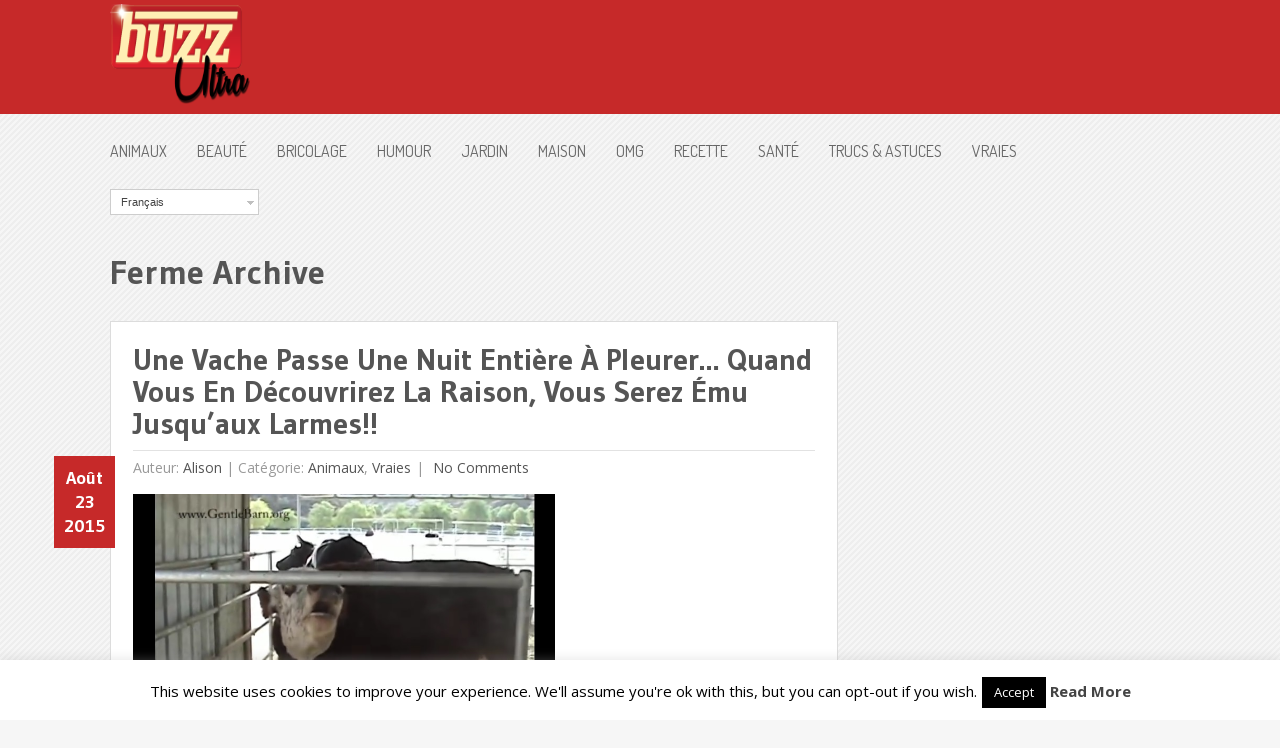

--- FILE ---
content_type: text/html; charset=UTF-8
request_url: http://buzzultra.com/tag/ferme/
body_size: 11475
content:
<!DOCTYPE html>
<html class="no-js" lang="fr-FR">
<head>
	<meta charset="UTF-8">
	<title>ferme Archives &#187; Buzz Ultra</title>

<link rel="stylesheet" href="http://buzzultra.com/wp-content/plugins/sitepress-multilingual-cms/res/css/language-selector.css?v=2.9.1" type="text/css" media="all" />
	<link rel="icon" href="http://148.113.165.116/wp-content/uploads/2014/11/favicon.ico" type="image/x-icon" />
<!--iOS/android/handheld specific -->	
<link rel="apple-touch-icon" href="apple-touch-icon.png">
<meta name="viewport" content="width=device-width, initial-scale=1.0">
<meta name="apple-mobile-web-app-capable" content="yes">
<meta name="apple-mobile-web-app-status-bar-style" content="black">
	<link rel="stylesheet" type="text/css" media="all" href="http://buzzultra.com/wp-content/themes/nominal/style.css" />
	<link rel="pingback" href="http://buzzultra.com/xmlrpc.php" />
			<!--[if lt IE 9]>
		<script src="http://html5shim.googlecode.com/svn/trunk/html5.js"></script>
	<![endif]-->
	<!--start fonts-->
<link href="http://fonts.googleapis.com/css?family=Dosis" rel="stylesheet" type="text/css">
<style type="text/css">
#navigation a {font-family: 'Dosis', sans-serif;}
</style>
<link href="http://fonts.googleapis.com/css?family=Gudea:400,700" rel="stylesheet" type="text/css">
<style type="text/css">
.title, h1,h2,h3,h4,h5,h6 { font-family: 'Gudea', sans-serif;}
</style>
<link href="http://fonts.googleapis.com/css?family=Open Sans:400,400italic,700,700italic" rel="stylesheet" type="text/css">
<style type="text/css">
body {font-family: 'Open Sans', sans-serif;}
</style>
<!--end fonts-->
<style type="text/css">
body {background-color:#f6f6f6;}
body {background-image:url(http://buzzultra.com/wp-content/themes/nominal/images/pattern3.png);}
.mts-subscribe input[type="submit"], #navigation ul li li a:hover, .currenttext, .pagination a:hover, .reply a, #commentform input#submit, #searchform .sbutton, #tabber ul.tabs li a.selected, #tabber ul.tabs li.tab-recent-posts a.selected, .main-navigation, .metadate, .readMore a, #navigation ul li li:hover > a {background-color:#c62929; }
.single_post a, a:hover, .textwidget a, #commentform a, .copyrights a:hover, a, .sidebar.c-4-12 a:hover, footer .widget li a:hover {color:#c62929; }
.currenttext, .pagination a:hover { border-color:#c62929; }
/*.shareit { top: 380px; left: auto; z-index: 0; margin: 0 0 0 -115px; width: 90px; position: fixed; overflow: hidden; padding: 3px; }*/
/*.share-item {margin: 2px;}*/
</style>
<!-- Facebook Pixel Code -->
<script>
!function(f,b,e,v,n,t,s){if(f.fbq)return;n=f.fbq=function(){n.callMethod?
n.callMethod.apply(n,arguments):n.queue.push(arguments)};if(!f._fbq)f._fbq=n;
n.push=n;n.loaded=!0;n.version='2.0';n.queue=[];t=b.createElement(e);t.async=!0;
t.src=v;s=b.getElementsByTagName(e)[0];s.parentNode.insertBefore(t,s)}(window,
document,'script','//connect.facebook.net/en_US/fbevents.js');

fbq('init', '1671022256444746');
fbq('track', "PageView");</script>
<noscript><img height="1" width="1" style="display:none"
src="https://www.facebook.com/tr?id=1671022256444746&ev=PageView&noscript=1"
/></noscript>
<!-- End Facebook Pixel Code -->	<meta name='robots' content='index, follow, max-image-preview:large, max-snippet:-1, max-video-preview:-1' />

	<!-- This site is optimized with the Yoast SEO plugin v21.7 - https://yoast.com/wordpress/plugins/seo/ -->
	<link rel="canonical" href="http://buzzultra.com/tag/ferme/" />
	<meta property="og:locale" content="fr_FR" />
	<meta property="og:type" content="article" />
	<meta property="og:title" content="ferme Archives &#187; Buzz Ultra" />
	<meta property="og:url" content="http://buzzultra.com/tag/ferme/" />
	<meta property="og:site_name" content="Buzz Ultra" />
	<meta name="twitter:card" content="summary_large_image" />
	<script type="application/ld+json" class="yoast-schema-graph">{"@context":"https://schema.org","@graph":[{"@type":"CollectionPage","@id":"http://buzzultra.com/tag/ferme/","url":"http://buzzultra.com/tag/ferme/","name":"ferme Archives &#187; Buzz Ultra","isPartOf":{"@id":"http://buzzultra.com/#website"},"primaryImageOfPage":{"@id":"http://buzzultra.com/tag/ferme/#primaryimage"},"image":{"@id":"http://buzzultra.com/tag/ferme/#primaryimage"},"thumbnailUrl":"https://buzzultra.com/wp-content/uploads/2015/08/ferme-animaux-vache-naissance-veau.jpg","breadcrumb":{"@id":"http://buzzultra.com/tag/ferme/#breadcrumb"},"inLanguage":"fr-FR"},{"@type":"ImageObject","inLanguage":"fr-FR","@id":"http://buzzultra.com/tag/ferme/#primaryimage","url":"https://buzzultra.com/wp-content/uploads/2015/08/ferme-animaux-vache-naissance-veau.jpg","contentUrl":"https://buzzultra.com/wp-content/uploads/2015/08/ferme-animaux-vache-naissance-veau.jpg","width":801,"height":522},{"@type":"BreadcrumbList","@id":"http://buzzultra.com/tag/ferme/#breadcrumb","itemListElement":[{"@type":"ListItem","position":1,"name":"Home","item":"http://buzzultra.com/"},{"@type":"ListItem","position":2,"name":"ferme"}]},{"@type":"WebSite","@id":"http://buzzultra.com/#website","url":"http://buzzultra.com/","name":"Buzz Ultra","description":"Les Buzz Ultra du Web","potentialAction":[{"@type":"SearchAction","target":{"@type":"EntryPoint","urlTemplate":"http://buzzultra.com/?s={search_term_string}"},"query-input":"required name=search_term_string"}],"inLanguage":"fr-FR"}]}</script>
	<!-- / Yoast SEO plugin. -->


<link rel='dns-prefetch' href='//ajax.googleapis.com' />
<link rel='dns-prefetch' href='//vjs.zencdn.net' />
<link rel="alternate" type="application/rss+xml" title="Buzz Ultra &raquo; Flux" href="http://buzzultra.com/feed/" />
<link rel="alternate" type="application/rss+xml" title="Buzz Ultra &raquo; Flux des commentaires" href="http://buzzultra.com/comments/feed/" />
<link rel="alternate" type="application/rss+xml" title="Buzz Ultra &raquo; Flux du mot-clef ferme" href="http://buzzultra.com/tag/ferme/feed/" />
<script type="text/javascript">
/* <![CDATA[ */
window._wpemojiSettings = {"baseUrl":"https:\/\/s.w.org\/images\/core\/emoji\/14.0.0\/72x72\/","ext":".png","svgUrl":"https:\/\/s.w.org\/images\/core\/emoji\/14.0.0\/svg\/","svgExt":".svg","source":{"concatemoji":"http:\/\/buzzultra.com\/wp-includes\/js\/wp-emoji-release.min.js?ver=6.4.7"}};
/*! This file is auto-generated */
!function(i,n){var o,s,e;function c(e){try{var t={supportTests:e,timestamp:(new Date).valueOf()};sessionStorage.setItem(o,JSON.stringify(t))}catch(e){}}function p(e,t,n){e.clearRect(0,0,e.canvas.width,e.canvas.height),e.fillText(t,0,0);var t=new Uint32Array(e.getImageData(0,0,e.canvas.width,e.canvas.height).data),r=(e.clearRect(0,0,e.canvas.width,e.canvas.height),e.fillText(n,0,0),new Uint32Array(e.getImageData(0,0,e.canvas.width,e.canvas.height).data));return t.every(function(e,t){return e===r[t]})}function u(e,t,n){switch(t){case"flag":return n(e,"\ud83c\udff3\ufe0f\u200d\u26a7\ufe0f","\ud83c\udff3\ufe0f\u200b\u26a7\ufe0f")?!1:!n(e,"\ud83c\uddfa\ud83c\uddf3","\ud83c\uddfa\u200b\ud83c\uddf3")&&!n(e,"\ud83c\udff4\udb40\udc67\udb40\udc62\udb40\udc65\udb40\udc6e\udb40\udc67\udb40\udc7f","\ud83c\udff4\u200b\udb40\udc67\u200b\udb40\udc62\u200b\udb40\udc65\u200b\udb40\udc6e\u200b\udb40\udc67\u200b\udb40\udc7f");case"emoji":return!n(e,"\ud83e\udef1\ud83c\udffb\u200d\ud83e\udef2\ud83c\udfff","\ud83e\udef1\ud83c\udffb\u200b\ud83e\udef2\ud83c\udfff")}return!1}function f(e,t,n){var r="undefined"!=typeof WorkerGlobalScope&&self instanceof WorkerGlobalScope?new OffscreenCanvas(300,150):i.createElement("canvas"),a=r.getContext("2d",{willReadFrequently:!0}),o=(a.textBaseline="top",a.font="600 32px Arial",{});return e.forEach(function(e){o[e]=t(a,e,n)}),o}function t(e){var t=i.createElement("script");t.src=e,t.defer=!0,i.head.appendChild(t)}"undefined"!=typeof Promise&&(o="wpEmojiSettingsSupports",s=["flag","emoji"],n.supports={everything:!0,everythingExceptFlag:!0},e=new Promise(function(e){i.addEventListener("DOMContentLoaded",e,{once:!0})}),new Promise(function(t){var n=function(){try{var e=JSON.parse(sessionStorage.getItem(o));if("object"==typeof e&&"number"==typeof e.timestamp&&(new Date).valueOf()<e.timestamp+604800&&"object"==typeof e.supportTests)return e.supportTests}catch(e){}return null}();if(!n){if("undefined"!=typeof Worker&&"undefined"!=typeof OffscreenCanvas&&"undefined"!=typeof URL&&URL.createObjectURL&&"undefined"!=typeof Blob)try{var e="postMessage("+f.toString()+"("+[JSON.stringify(s),u.toString(),p.toString()].join(",")+"));",r=new Blob([e],{type:"text/javascript"}),a=new Worker(URL.createObjectURL(r),{name:"wpTestEmojiSupports"});return void(a.onmessage=function(e){c(n=e.data),a.terminate(),t(n)})}catch(e){}c(n=f(s,u,p))}t(n)}).then(function(e){for(var t in e)n.supports[t]=e[t],n.supports.everything=n.supports.everything&&n.supports[t],"flag"!==t&&(n.supports.everythingExceptFlag=n.supports.everythingExceptFlag&&n.supports[t]);n.supports.everythingExceptFlag=n.supports.everythingExceptFlag&&!n.supports.flag,n.DOMReady=!1,n.readyCallback=function(){n.DOMReady=!0}}).then(function(){return e}).then(function(){var e;n.supports.everything||(n.readyCallback(),(e=n.source||{}).concatemoji?t(e.concatemoji):e.wpemoji&&e.twemoji&&(t(e.twemoji),t(e.wpemoji)))}))}((window,document),window._wpemojiSettings);
/* ]]> */
</script>
<style id='wp-emoji-styles-inline-css' type='text/css'>

	img.wp-smiley, img.emoji {
		display: inline !important;
		border: none !important;
		box-shadow: none !important;
		height: 1em !important;
		width: 1em !important;
		margin: 0 0.07em !important;
		vertical-align: -0.1em !important;
		background: none !important;
		padding: 0 !important;
	}
</style>
<link rel='stylesheet' id='wp-block-library-css' href='http://buzzultra.com/wp-includes/css/dist/block-library/style.min.css?ver=6.4.7' type='text/css' media='all' />
<style id='classic-theme-styles-inline-css' type='text/css'>
/*! This file is auto-generated */
.wp-block-button__link{color:#fff;background-color:#32373c;border-radius:9999px;box-shadow:none;text-decoration:none;padding:calc(.667em + 2px) calc(1.333em + 2px);font-size:1.125em}.wp-block-file__button{background:#32373c;color:#fff;text-decoration:none}
</style>
<style id='global-styles-inline-css' type='text/css'>
body{--wp--preset--color--black: #000000;--wp--preset--color--cyan-bluish-gray: #abb8c3;--wp--preset--color--white: #ffffff;--wp--preset--color--pale-pink: #f78da7;--wp--preset--color--vivid-red: #cf2e2e;--wp--preset--color--luminous-vivid-orange: #ff6900;--wp--preset--color--luminous-vivid-amber: #fcb900;--wp--preset--color--light-green-cyan: #7bdcb5;--wp--preset--color--vivid-green-cyan: #00d084;--wp--preset--color--pale-cyan-blue: #8ed1fc;--wp--preset--color--vivid-cyan-blue: #0693e3;--wp--preset--color--vivid-purple: #9b51e0;--wp--preset--gradient--vivid-cyan-blue-to-vivid-purple: linear-gradient(135deg,rgba(6,147,227,1) 0%,rgb(155,81,224) 100%);--wp--preset--gradient--light-green-cyan-to-vivid-green-cyan: linear-gradient(135deg,rgb(122,220,180) 0%,rgb(0,208,130) 100%);--wp--preset--gradient--luminous-vivid-amber-to-luminous-vivid-orange: linear-gradient(135deg,rgba(252,185,0,1) 0%,rgba(255,105,0,1) 100%);--wp--preset--gradient--luminous-vivid-orange-to-vivid-red: linear-gradient(135deg,rgba(255,105,0,1) 0%,rgb(207,46,46) 100%);--wp--preset--gradient--very-light-gray-to-cyan-bluish-gray: linear-gradient(135deg,rgb(238,238,238) 0%,rgb(169,184,195) 100%);--wp--preset--gradient--cool-to-warm-spectrum: linear-gradient(135deg,rgb(74,234,220) 0%,rgb(151,120,209) 20%,rgb(207,42,186) 40%,rgb(238,44,130) 60%,rgb(251,105,98) 80%,rgb(254,248,76) 100%);--wp--preset--gradient--blush-light-purple: linear-gradient(135deg,rgb(255,206,236) 0%,rgb(152,150,240) 100%);--wp--preset--gradient--blush-bordeaux: linear-gradient(135deg,rgb(254,205,165) 0%,rgb(254,45,45) 50%,rgb(107,0,62) 100%);--wp--preset--gradient--luminous-dusk: linear-gradient(135deg,rgb(255,203,112) 0%,rgb(199,81,192) 50%,rgb(65,88,208) 100%);--wp--preset--gradient--pale-ocean: linear-gradient(135deg,rgb(255,245,203) 0%,rgb(182,227,212) 50%,rgb(51,167,181) 100%);--wp--preset--gradient--electric-grass: linear-gradient(135deg,rgb(202,248,128) 0%,rgb(113,206,126) 100%);--wp--preset--gradient--midnight: linear-gradient(135deg,rgb(2,3,129) 0%,rgb(40,116,252) 100%);--wp--preset--font-size--small: 13px;--wp--preset--font-size--medium: 20px;--wp--preset--font-size--large: 36px;--wp--preset--font-size--x-large: 42px;--wp--preset--spacing--20: 0.44rem;--wp--preset--spacing--30: 0.67rem;--wp--preset--spacing--40: 1rem;--wp--preset--spacing--50: 1.5rem;--wp--preset--spacing--60: 2.25rem;--wp--preset--spacing--70: 3.38rem;--wp--preset--spacing--80: 5.06rem;--wp--preset--shadow--natural: 6px 6px 9px rgba(0, 0, 0, 0.2);--wp--preset--shadow--deep: 12px 12px 50px rgba(0, 0, 0, 0.4);--wp--preset--shadow--sharp: 6px 6px 0px rgba(0, 0, 0, 0.2);--wp--preset--shadow--outlined: 6px 6px 0px -3px rgba(255, 255, 255, 1), 6px 6px rgba(0, 0, 0, 1);--wp--preset--shadow--crisp: 6px 6px 0px rgba(0, 0, 0, 1);}:where(.is-layout-flex){gap: 0.5em;}:where(.is-layout-grid){gap: 0.5em;}body .is-layout-flow > .alignleft{float: left;margin-inline-start: 0;margin-inline-end: 2em;}body .is-layout-flow > .alignright{float: right;margin-inline-start: 2em;margin-inline-end: 0;}body .is-layout-flow > .aligncenter{margin-left: auto !important;margin-right: auto !important;}body .is-layout-constrained > .alignleft{float: left;margin-inline-start: 0;margin-inline-end: 2em;}body .is-layout-constrained > .alignright{float: right;margin-inline-start: 2em;margin-inline-end: 0;}body .is-layout-constrained > .aligncenter{margin-left: auto !important;margin-right: auto !important;}body .is-layout-constrained > :where(:not(.alignleft):not(.alignright):not(.alignfull)){max-width: var(--wp--style--global--content-size);margin-left: auto !important;margin-right: auto !important;}body .is-layout-constrained > .alignwide{max-width: var(--wp--style--global--wide-size);}body .is-layout-flex{display: flex;}body .is-layout-flex{flex-wrap: wrap;align-items: center;}body .is-layout-flex > *{margin: 0;}body .is-layout-grid{display: grid;}body .is-layout-grid > *{margin: 0;}:where(.wp-block-columns.is-layout-flex){gap: 2em;}:where(.wp-block-columns.is-layout-grid){gap: 2em;}:where(.wp-block-post-template.is-layout-flex){gap: 1.25em;}:where(.wp-block-post-template.is-layout-grid){gap: 1.25em;}.has-black-color{color: var(--wp--preset--color--black) !important;}.has-cyan-bluish-gray-color{color: var(--wp--preset--color--cyan-bluish-gray) !important;}.has-white-color{color: var(--wp--preset--color--white) !important;}.has-pale-pink-color{color: var(--wp--preset--color--pale-pink) !important;}.has-vivid-red-color{color: var(--wp--preset--color--vivid-red) !important;}.has-luminous-vivid-orange-color{color: var(--wp--preset--color--luminous-vivid-orange) !important;}.has-luminous-vivid-amber-color{color: var(--wp--preset--color--luminous-vivid-amber) !important;}.has-light-green-cyan-color{color: var(--wp--preset--color--light-green-cyan) !important;}.has-vivid-green-cyan-color{color: var(--wp--preset--color--vivid-green-cyan) !important;}.has-pale-cyan-blue-color{color: var(--wp--preset--color--pale-cyan-blue) !important;}.has-vivid-cyan-blue-color{color: var(--wp--preset--color--vivid-cyan-blue) !important;}.has-vivid-purple-color{color: var(--wp--preset--color--vivid-purple) !important;}.has-black-background-color{background-color: var(--wp--preset--color--black) !important;}.has-cyan-bluish-gray-background-color{background-color: var(--wp--preset--color--cyan-bluish-gray) !important;}.has-white-background-color{background-color: var(--wp--preset--color--white) !important;}.has-pale-pink-background-color{background-color: var(--wp--preset--color--pale-pink) !important;}.has-vivid-red-background-color{background-color: var(--wp--preset--color--vivid-red) !important;}.has-luminous-vivid-orange-background-color{background-color: var(--wp--preset--color--luminous-vivid-orange) !important;}.has-luminous-vivid-amber-background-color{background-color: var(--wp--preset--color--luminous-vivid-amber) !important;}.has-light-green-cyan-background-color{background-color: var(--wp--preset--color--light-green-cyan) !important;}.has-vivid-green-cyan-background-color{background-color: var(--wp--preset--color--vivid-green-cyan) !important;}.has-pale-cyan-blue-background-color{background-color: var(--wp--preset--color--pale-cyan-blue) !important;}.has-vivid-cyan-blue-background-color{background-color: var(--wp--preset--color--vivid-cyan-blue) !important;}.has-vivid-purple-background-color{background-color: var(--wp--preset--color--vivid-purple) !important;}.has-black-border-color{border-color: var(--wp--preset--color--black) !important;}.has-cyan-bluish-gray-border-color{border-color: var(--wp--preset--color--cyan-bluish-gray) !important;}.has-white-border-color{border-color: var(--wp--preset--color--white) !important;}.has-pale-pink-border-color{border-color: var(--wp--preset--color--pale-pink) !important;}.has-vivid-red-border-color{border-color: var(--wp--preset--color--vivid-red) !important;}.has-luminous-vivid-orange-border-color{border-color: var(--wp--preset--color--luminous-vivid-orange) !important;}.has-luminous-vivid-amber-border-color{border-color: var(--wp--preset--color--luminous-vivid-amber) !important;}.has-light-green-cyan-border-color{border-color: var(--wp--preset--color--light-green-cyan) !important;}.has-vivid-green-cyan-border-color{border-color: var(--wp--preset--color--vivid-green-cyan) !important;}.has-pale-cyan-blue-border-color{border-color: var(--wp--preset--color--pale-cyan-blue) !important;}.has-vivid-cyan-blue-border-color{border-color: var(--wp--preset--color--vivid-cyan-blue) !important;}.has-vivid-purple-border-color{border-color: var(--wp--preset--color--vivid-purple) !important;}.has-vivid-cyan-blue-to-vivid-purple-gradient-background{background: var(--wp--preset--gradient--vivid-cyan-blue-to-vivid-purple) !important;}.has-light-green-cyan-to-vivid-green-cyan-gradient-background{background: var(--wp--preset--gradient--light-green-cyan-to-vivid-green-cyan) !important;}.has-luminous-vivid-amber-to-luminous-vivid-orange-gradient-background{background: var(--wp--preset--gradient--luminous-vivid-amber-to-luminous-vivid-orange) !important;}.has-luminous-vivid-orange-to-vivid-red-gradient-background{background: var(--wp--preset--gradient--luminous-vivid-orange-to-vivid-red) !important;}.has-very-light-gray-to-cyan-bluish-gray-gradient-background{background: var(--wp--preset--gradient--very-light-gray-to-cyan-bluish-gray) !important;}.has-cool-to-warm-spectrum-gradient-background{background: var(--wp--preset--gradient--cool-to-warm-spectrum) !important;}.has-blush-light-purple-gradient-background{background: var(--wp--preset--gradient--blush-light-purple) !important;}.has-blush-bordeaux-gradient-background{background: var(--wp--preset--gradient--blush-bordeaux) !important;}.has-luminous-dusk-gradient-background{background: var(--wp--preset--gradient--luminous-dusk) !important;}.has-pale-ocean-gradient-background{background: var(--wp--preset--gradient--pale-ocean) !important;}.has-electric-grass-gradient-background{background: var(--wp--preset--gradient--electric-grass) !important;}.has-midnight-gradient-background{background: var(--wp--preset--gradient--midnight) !important;}.has-small-font-size{font-size: var(--wp--preset--font-size--small) !important;}.has-medium-font-size{font-size: var(--wp--preset--font-size--medium) !important;}.has-large-font-size{font-size: var(--wp--preset--font-size--large) !important;}.has-x-large-font-size{font-size: var(--wp--preset--font-size--x-large) !important;}
.wp-block-navigation a:where(:not(.wp-element-button)){color: inherit;}
:where(.wp-block-post-template.is-layout-flex){gap: 1.25em;}:where(.wp-block-post-template.is-layout-grid){gap: 1.25em;}
:where(.wp-block-columns.is-layout-flex){gap: 2em;}:where(.wp-block-columns.is-layout-grid){gap: 2em;}
.wp-block-pullquote{font-size: 1.5em;line-height: 1.6;}
</style>
<link rel='stylesheet' id='cookie-law-info-css' href='http://buzzultra.com/wp-content/plugins/cookie-law-info/legacy/public/css/cookie-law-info-public.css?ver=3.1.7' type='text/css' media='all' />
<link rel='stylesheet' id='cookie-law-info-gdpr-css' href='http://buzzultra.com/wp-content/plugins/cookie-law-info/legacy/public/css/cookie-law-info-gdpr.css?ver=3.1.7' type='text/css' media='all' />
<link rel='stylesheet' id='videojs-plugin-css' href='http://buzzultra.com/wp-content/plugins/videojs-html5-video-player-for-wordpress/plugin-styles.css?ver=6.4.7' type='text/css' media='all' />
<link rel='stylesheet' id='videojs-css' href='//vjs.zencdn.net/4.5/video-js.css?ver=6.4.7' type='text/css' media='all' />
<link rel='stylesheet' id='prettyPhoto-css' href='http://buzzultra.com/wp-content/themes/nominal/css/prettyPhoto.css?ver=6.4.7' type='text/css' media='all' />
<script type="text/javascript" src="//ajax.googleapis.com/ajax/libs/jquery/1.8.3/jquery.min.js?ver=1.7.1" id="jquery-js"></script>
<script type="text/javascript" id="cookie-law-info-js-extra">
/* <![CDATA[ */
var Cli_Data = {"nn_cookie_ids":[],"cookielist":[],"non_necessary_cookies":[],"ccpaEnabled":"","ccpaRegionBased":"","ccpaBarEnabled":"","strictlyEnabled":["necessary","obligatoire"],"ccpaType":"gdpr","js_blocking":"","custom_integration":"","triggerDomRefresh":"","secure_cookies":""};
var cli_cookiebar_settings = {"animate_speed_hide":"500","animate_speed_show":"500","background":"#FFF","border":"#b1a6a6c2","border_on":"","button_1_button_colour":"#000","button_1_button_hover":"#000000","button_1_link_colour":"#fff","button_1_as_button":"1","button_1_new_win":"","button_2_button_colour":"#333","button_2_button_hover":"#292929","button_2_link_colour":"#444","button_2_as_button":"","button_2_hidebar":"","button_3_button_colour":"#000","button_3_button_hover":"#000000","button_3_link_colour":"#fff","button_3_as_button":"1","button_3_new_win":"","button_4_button_colour":"#000","button_4_button_hover":"#000000","button_4_link_colour":"#fff","button_4_as_button":"1","button_7_button_colour":"#61a229","button_7_button_hover":"#4e8221","button_7_link_colour":"#fff","button_7_as_button":"1","button_7_new_win":"","font_family":"inherit","header_fix":"","notify_animate_hide":"1","notify_animate_show":"","notify_div_id":"#cookie-law-info-bar","notify_position_horizontal":"right","notify_position_vertical":"bottom","scroll_close":"","scroll_close_reload":"","accept_close_reload":"","reject_close_reload":"","showagain_tab":"1","showagain_background":"#fff","showagain_border":"#000","showagain_div_id":"#cookie-law-info-again","showagain_x_position":"100px","text":"#000","show_once_yn":"","show_once":"10000","logging_on":"","as_popup":"","popup_overlay":"1","bar_heading_text":"","cookie_bar_as":"banner","popup_showagain_position":"bottom-right","widget_position":"left"};
var log_object = {"ajax_url":"https:\/\/buzzultra.com\/wp-admin\/admin-ajax.php"};
/* ]]> */
</script>
<script type="text/javascript" src="http://buzzultra.com/wp-content/plugins/cookie-law-info/legacy/public/js/cookie-law-info-public.js?ver=3.1.7" id="cookie-law-info-js"></script>
<script type="text/javascript" src="//ajax.googleapis.com/ajax/libs/jqueryui/1.9.2/jquery-ui.min.js?ver=1.8.16" id="jquery-ui-js"></script>
<script type="text/javascript" src="http://buzzultra.com/wp-content/themes/nominal/js/modernizr.min.js?ver=6.4.7" id="modernizr-js"></script>
<script type="text/javascript" src="http://buzzultra.com/wp-content/themes/nominal/js/customscript.js?ver=6.4.7" id="customscript-js"></script>
<script type="text/javascript" src="http://buzzultra.com/wp-content/themes/nominal/js/jquery.prettyPhoto.js?ver=6.4.7" id="prettyPhoto-js"></script>
<link rel="https://api.w.org/" href="http://buzzultra.com/wp-json/" /><link rel="alternate" type="application/json" href="http://buzzultra.com/wp-json/wp/v2/tags/2141" /><link rel="EditURI" type="application/rsd+xml" title="RSD" href="https://buzzultra.com/xmlrpc.php?rsd" />
<!--Theme by MyThemeShop.com-->
<script type="text/javascript">var icl_lang = 'fr';var icl_home = 'http://buzzultra.com/';</script>
<script type="text/javascript" src="http://buzzultra.com/wp-content/plugins/sitepress-multilingual-cms/res/js/sitepress.js"></script>
<meta name="generator" content="WPML ver:2.9.1 stt:4,1;0" />

		<script type="text/javascript"> document.createElement("video");document.createElement("audio");document.createElement("track"); </script>
		<script>(function() {
var _fbq = window._fbq || (window._fbq = []);
if (!_fbq.loaded) {
var fbds = document.createElement('script');
fbds.async = true;
fbds.src = '//connect.facebook.net/fr_CA/fbds.js';
var s = document.getElementsByTagName('script')[0];
s.parentNode.insertBefore(fbds, s);
_fbq.loaded = true;
}
_fbq.push(['addPixelId', '675766325846404']);
})();
window._fbq = window._fbq || [];
window._fbq.push(['track', 'PixelInitialized', {}]);
</script>
<noscript><img height="1" width="1" alt="" style="display:none" src="https://www.facebook.com/tr?id=675766325846404&ev=PixelInitialized" /></noscript>
<style>
#toTop {
  display: none;
  background: #FFF;
  position: fixed;
  bottom: 0px;
  height: 230px;
  line-height: 25px;
  font-size: 15px;
  margin: 0px;
  right: 10px;
  bottom: 10px;
  z-index: 99999;
  box-shadow: 0 1px 3px -1px #404040;
  font-family: Arial, Helvetica, sans-serif;
}</style>
</head>
<body id="blog" class="archive tag tag-ferme tag-2141 main cat-9-id cat-46-id">
	<header class="main-header">
		<div class="main-navigation">
			<nav id="navigation">
				 
												<h2 id="logo">
								<a href="http://buzzultra.com"><img src="http://buzzultra.com/wp-content/uploads/2014/10/logo_1.png" width="140" height="100" alt="Buzz Ultra"></a>
							</h2><!-- END #logo -->
									 
													<!--#nav-primary-->
			</nav>
		</div>
		<div class="secondary-navigation">
			<nav id="navigation" >
									<ul class="menu">
							<li class="cat-item cat-item-9"><a href="http://buzzultra.com/category/animaux/">Animaux</a>
</li>
	<li class="cat-item cat-item-1568"><a href="http://buzzultra.com/category/beaute-2/">Beauté</a>
</li>
	<li class="cat-item cat-item-1567"><a href="http://buzzultra.com/category/bricolage-2/">Bricolage</a>
</li>
	<li class="cat-item cat-item-2"><a href="http://buzzultra.com/category/humour/">Humour</a>
</li>
	<li class="cat-item cat-item-6439"><a href="http://buzzultra.com/category/jardin-2/">Jardin</a>
</li>
	<li class="cat-item cat-item-785"><a href="http://buzzultra.com/category/maison-2/">Maison</a>
</li>
	<li class="cat-item cat-item-29"><a href="http://buzzultra.com/category/omg/">OMG</a>
</li>
	<li class="cat-item cat-item-614"><a href="http://buzzultra.com/category/recette/">recette</a>
</li>
	<li class="cat-item cat-item-778"><a href="http://buzzultra.com/category/sante-2/">Santé</a>
</li>
	<li class="cat-item cat-item-4"><a href="http://buzzultra.com/category/truc-astuce/">Trucs &amp; Astuces</a>
</li>
	<li class="cat-item cat-item-46"><a href="http://buzzultra.com/category/vraie/">Vraies</a>
</li>
					</ul>
							</nav>
		</div>	
	</header>
<div class="main-container">
<div id="page">
	<div class="content">
		<article class="article">
			<div id="content_box">
				<div id="content_widget"><div class="widget-area widget-header"><ul><div id="lang_sel"  >
    <ul>
        <li><a href="#" class="lang_sel_sel icl-fr">
            <span  class="icl_lang_sel_current">Français</span></a>                    </li>
    </ul>    
</div>
</ul></div></div>
				<div id="content_bg">
					<h1 class="postsby">
						 
							<span>ferme Archive</span>
											</h1>
											<div class="post excerpt ">
							<header>
								<h2 class="title">
									<a href="http://buzzultra.com/animaux-ferme-vache-naissance-veau/" title="Une Vache Passe Une Nuit Entière À Pleurer… Quand Vous En Découvrirez La Raison, Vous Serez Ému Jusqu’aux Larmes!!" rel="bookmark">Une Vache Passe Une Nuit Entière À Pleurer… Quand Vous En Découvrirez La Raison, Vous Serez Ému Jusqu’aux Larmes!!</a>
								</h2>
																	<div class="tablePost">Auteur: <a href="http://buzzultra.com/author/alison/" title="Articles par Alison" rel="author">Alison</a> | <span class="metadate"><div class="post_date"><div class="month">Août</div><div class="day">23</div><div class="year">2015</div></div></span> <span class="thecategories">Catégorie: <a href="http://buzzultra.com/category/animaux/" rel="nofollow">Animaux</a>, <a href="http://buzzultra.com/category/vraie/" rel="nofollow">Vraies</a></span><span class="thecomment"><a href="http://buzzultra.com/animaux-ferme-vache-naissance-veau/#respond"> No comments</a></span></div>
																<a href="http://buzzultra.com/animaux-ferme-vache-naissance-veau/" title="Une Vache Passe Une Nuit Entière À Pleurer… Quand Vous En Découvrirez La Raison, Vous Serez Ému Jusqu’aux Larmes!!" rel="nofollow" id="featured-thumbnail">
									 
										<div class="featured-thumbnail"><img width="422" height="275" src="https://buzzultra.com/wp-content/uploads/2015/08/ferme-animaux-vache-naissance-veau.jpg" class="attachment-featured size-featured wp-post-image" alt="" title="" decoding="async" fetchpriority="high" /></div>																	</a>
							</header><!--.header-->
							<div class="post-content image-caption-format-1">
								ÉMOUVANT ! On croit souvent à tort que les animaux n’éprouvent ni émotions ni sentiments. Certes, ils ne versent pas de larmes comme le font les humains, mais ils parviennent à expriment à leur façon la détresse et le chagrin qui les habitent. L’histoire de cette vache nommée Karma							</div>
							<div class="readMore"><a href="http://buzzultra.com/animaux-ferme-vache-naissance-veau/" title="Une Vache Passe Une Nuit Entière À Pleurer… Quand Vous En Découvrirez La Raison, Vous Serez Ému Jusqu’aux Larmes!!" rel="bookmark">LIRE LA SUITE...</a></div>
						</div><!--.post excerpt-->
																									</div>				
			</div>
		</article>
		<aside class="sidebar c-4-12">
	<div id="sidebars" class="g">
		<div class="sidebar">
			<ul class="sidebar_list">
			    


				<li id="widget_text" class="widget widget-sidebar">			<div class="textwidget"><script async src="//pagead2.googlesyndication.com/pagead/js/adsbygoogle.js"></script>
<!-- 300x600_right-side -->
<ins class="adsbygoogle"
     style="display:inline-block;width:300px;height:600px"
     data-ad-client="ca-pub-8795967677944137"
     data-ad-slot="1412965515"></ins>
<script>
(adsbygoogle = window.adsbygoogle || []).push({});
</script></div>
		</li><li id="widget_text" class="widget widget-sidebar">			<div class="textwidget"><script type="text/javascript" src="//static.criteo.net/js/ld/publishertag.js"></script>
<script type="text/javascript">
Criteo.DisplayAd({
    "zoneid": 364451,
    "async": false});
</script></div>
		</li><li id="widget_text" class="widget widget-sidebar"><h3>SUIVEZ-NOUS SUR FACEBOOK</h3>			<div class="textwidget"><div class="fb-page" data-href="https://www.facebook.com/pages/BuzzUltra/631338173655333?ref=hl" data-width="300" data-small-header="false" data-adapt-container-width="true" data-hide-cover="false" data-show-facepile="true" data-show-posts="false">
<div class="fb-xfbml-parse-ignore">
<blockquote cite="https://www.facebook.com/pages/BuzzUltra/631338173655333?ref=hl"><p><a href="https://www.facebook.com/pages/BuzzUltra/631338173655333?ref=hl">BuzzUltra</a></p></blockquote>
</div>
</div>
</div>
		</li>				   
			</ul>
		</div>
	</div><!--sidebars-->
</aside>
	</div><!--#page-->
</div><!--.container-->
</div>
	<footer>
		<div class="container">
			<div class="footer-widgets">
			<div id="toTop" style="display: none; bottom: 10px;">
                	 			 <div class="fb-page" data-href="https://www.facebook.com/pages/BuzzUltra/631338173655333?ref=hl" data-small-header="false" data-adapt-container-width="true" data-hide-cover="false" data-show-facepile="true" data-show-posts="false">
<div class="fb-xfbml-parse-ignore">
<blockquote cite="https://www.facebook.com/pages/BuzzUltra/631338173655333?ref=hl"><a href="https://www.facebook.com/pages/BuzzUltra/631338173655333?ref=hl">BuzzUltra</a></p></blockquote>
</div>
</div>
 
		
                </div>
					<div class="f-widget">
					</div>
	<div class="sepFoot"></div>
	<div class="f-widget">
					</div>
	<div class="sepFoot"></div>
	<div class="f-widget last">
					</div>
			</div><!--.footer-widgets-->
		</div><!--.container-->
		<div class="copyrights">
			<!--start copyrights-->
<div class="row" id="copyright-note">
<span><a href="http://buzzultra.com/" title="Les Buzz Ultra du Web">Buzz Ultra</a> Copyright &copy; 2025.</span>
<div class="top">&nbsp;<a href="#top" class="toplink">Back to Top &uarr;</a></div>
</div>
<!--end copyrights-->
		</div>
	</footer><!--footer-->
<!--Twitter Button Script------>
<script>!function(d,s,id){var js,fjs=d.getElementsByTagName(s)[0];if(!d.getElementById(id)){js=d.createElement(s);js.id=id;js.src="//platform.twitter.com/widgets.js";fjs.parentNode.insertBefore(js,fjs);}}(document,"script","twitter-wjs");</script>
<script type="text/javascript">
  (function() {
    var po = document.createElement('script'); po.type = 'text/javascript'; po.async = true;
    po.src = 'https://apis.google.com/js/plusone.js';
    var s = document.getElementsByTagName('script')[0]; s.parentNode.insertBefore(po, s);
  })();
</script>
<!--Facebook Like Button Script------>
<script>(function(d, s, id) {
  var js, fjs = d.getElementsByTagName(s)[0];
  if (d.getElementById(id)) return;
  js = d.createElement(s); js.id = id;
  js.src = "//connect.facebook.net/fr_FR/all.js#xfbml=1&appId=136911316406581";
  fjs.parentNode.insertBefore(js, fjs);
}(document, 'script', 'facebook-jssdk'));</script>
<!--start lightbox-->
<script type="text/javascript">  
jQuery(document).ready(function($) {
$("a[href$='.jpg'], a[href$='.jpeg'], a[href$='.gif'], a[href$='.png']").prettyPhoto({
slideshow: 5000,
autoplay_slideshow: false,
animationSpeed: 'normal',
padding: 40,
opacity: 0.35,
showTitle: true,
social_tools: false
});
})
</script>
<!--end lightbox-->
<!--start footer code-->
<script>
  (function(i,s,o,g,r,a,m){i['GoogleAnalyticsObject']=r;i[r]=i[r]||function(){
  (i[r].q=i[r].q||[]).push(arguments)},i[r].l=1*new Date();a=s.createElement(o),
  m=s.getElementsByTagName(o)[0];a.async=1;a.src=g;m.parentNode.insertBefore(a,m)
  })(window,document,'script','//www.google-analytics.com/analytics.js','ga');

  ga('create', 'UA-56067000-1', 'auto');
  ga('send', 'pageview');

</script><!--end footer code-->
<!--googleoff: all--><div id="cookie-law-info-bar" data-nosnippet="true"><span>This website uses cookies to improve your experience. We'll assume you're ok with this, but you can opt-out if you wish.<a role='button' data-cli_action="accept" id="cookie_action_close_header" class="medium cli-plugin-button cli-plugin-main-button cookie_action_close_header cli_action_button wt-cli-accept-btn">Accept</a> <a href="http://148.113.165.116" id="CONSTANT_OPEN_URL" target="_blank" class="cli-plugin-main-link">Read More</a></span></div><div id="cookie-law-info-again" data-nosnippet="true"><span id="cookie_hdr_showagain">Privacy &amp; Cookies Policy</span></div><div class="cli-modal" data-nosnippet="true" id="cliSettingsPopup" tabindex="-1" role="dialog" aria-labelledby="cliSettingsPopup" aria-hidden="true">
  <div class="cli-modal-dialog" role="document">
	<div class="cli-modal-content cli-bar-popup">
		  <button type="button" class="cli-modal-close" id="cliModalClose">
			<svg class="" viewBox="0 0 24 24"><path d="M19 6.41l-1.41-1.41-5.59 5.59-5.59-5.59-1.41 1.41 5.59 5.59-5.59 5.59 1.41 1.41 5.59-5.59 5.59 5.59 1.41-1.41-5.59-5.59z"></path><path d="M0 0h24v24h-24z" fill="none"></path></svg>
			<span class="wt-cli-sr-only">Fermer</span>
		  </button>
		  <div class="cli-modal-body">
			<div class="cli-container-fluid cli-tab-container">
	<div class="cli-row">
		<div class="cli-col-12 cli-align-items-stretch cli-px-0">
			<div class="cli-privacy-overview">
				<h4>Privacy Overview</h4>				<div class="cli-privacy-content">
					<div class="cli-privacy-content-text">This website uses cookies to improve your experience while you navigate through the website. Out of these, the cookies that are categorized as necessary are stored on your browser as they are essential for the working of basic functionalities of the website. We also use third-party cookies that help us analyze and understand how you use this website. These cookies will be stored in your browser only with your consent. You also have the option to opt-out of these cookies. But opting out of some of these cookies may affect your browsing experience.</div>
				</div>
				<a class="cli-privacy-readmore" aria-label="Voir plus" role="button" data-readmore-text="Voir plus" data-readless-text="Voir moins"></a>			</div>
		</div>
		<div class="cli-col-12 cli-align-items-stretch cli-px-0 cli-tab-section-container">
												<div class="cli-tab-section">
						<div class="cli-tab-header">
							<a role="button" tabindex="0" class="cli-nav-link cli-settings-mobile" data-target="necessary" data-toggle="cli-toggle-tab">
								Necessary							</a>
															<div class="wt-cli-necessary-checkbox">
									<input type="checkbox" class="cli-user-preference-checkbox"  id="wt-cli-checkbox-necessary" data-id="checkbox-necessary" checked="checked"  />
									<label class="form-check-label" for="wt-cli-checkbox-necessary">Necessary</label>
								</div>
								<span class="cli-necessary-caption">Toujours activé</span>
													</div>
						<div class="cli-tab-content">
							<div class="cli-tab-pane cli-fade" data-id="necessary">
								<div class="wt-cli-cookie-description">
									Necessary cookies are absolutely essential for the website to function properly. This category only includes cookies that ensures basic functionalities and security features of the website. These cookies do not store any personal information.								</div>
							</div>
						</div>
					</div>
																	<div class="cli-tab-section">
						<div class="cli-tab-header">
							<a role="button" tabindex="0" class="cli-nav-link cli-settings-mobile" data-target="non-necessary" data-toggle="cli-toggle-tab">
								Non-necessary							</a>
															<div class="cli-switch">
									<input type="checkbox" id="wt-cli-checkbox-non-necessary" class="cli-user-preference-checkbox"  data-id="checkbox-non-necessary" checked='checked' />
									<label for="wt-cli-checkbox-non-necessary" class="cli-slider" data-cli-enable="Activé" data-cli-disable="Désactivé"><span class="wt-cli-sr-only">Non-necessary</span></label>
								</div>
													</div>
						<div class="cli-tab-content">
							<div class="cli-tab-pane cli-fade" data-id="non-necessary">
								<div class="wt-cli-cookie-description">
									Any cookies that may not be particularly necessary for the website to function and is used specifically to collect user personal data via analytics, ads, other embedded contents are termed as non-necessary cookies. It is mandatory to procure user consent prior to running these cookies on your website.								</div>
							</div>
						</div>
					</div>
										</div>
	</div>
</div>
		  </div>
		  <div class="cli-modal-footer">
			<div class="wt-cli-element cli-container-fluid cli-tab-container">
				<div class="cli-row">
					<div class="cli-col-12 cli-align-items-stretch cli-px-0">
						<div class="cli-tab-footer wt-cli-privacy-overview-actions">
						
															<a id="wt-cli-privacy-save-btn" role="button" tabindex="0" data-cli-action="accept" class="wt-cli-privacy-btn cli_setting_save_button wt-cli-privacy-accept-btn cli-btn">Enregistrer &amp; appliquer</a>
													</div>
						
					</div>
				</div>
			</div>
		</div>
	</div>
  </div>
</div>
<div class="cli-modal-backdrop cli-fade cli-settings-overlay"></div>
<div class="cli-modal-backdrop cli-fade cli-popupbar-overlay"></div>
<!--googleon: all-->
                <div id="lang_sel_footer">
                    <ul>
                        <li><a rel="alternate" hreflang="fr" href="http://buzzultra.com/tag/ferme/" class="lang_sel_sel"><span  class="icl_lang_sel_current">Français</span></a></li>
                        <li><a rel="alternate" hreflang="en" href="http://buzzultra.com/en/"><span  class="icl_lang_sel_native">English</span> <span  class="icl_lang_sel_translated"><span  class="icl_lang_sel_native">(</span>Anglais<span  class="icl_lang_sel_native">)</span></span></a></li>
                    </ul>
                </div><script type="text/javascript" src="http://buzzultra.com/wp-content/plugins/ninjapopup424/js/jquery.ck.min.js?ver=6.4.7" id="jquery-np-cookie-js"></script>
<script type="text/javascript" src="http://buzzultra.com/wp-content/plugins/ninjapopup424/js/ninjapopups.min.js?ver=6.4.7" id="js-ninjapopups-js"></script>
</body>
</html>


<!-- Page supported by LiteSpeed Cache 6.0 on 2025-12-08 01:15:40 -->

--- FILE ---
content_type: text/html; charset=utf-8
request_url: https://www.google.com/recaptcha/api2/aframe
body_size: 267
content:
<!DOCTYPE HTML><html><head><meta http-equiv="content-type" content="text/html; charset=UTF-8"></head><body><script nonce="qWQ7RKLmEicuPuGjPh0pyg">/** Anti-fraud and anti-abuse applications only. See google.com/recaptcha */ try{var clients={'sodar':'https://pagead2.googlesyndication.com/pagead/sodar?'};window.addEventListener("message",function(a){try{if(a.source===window.parent){var b=JSON.parse(a.data);var c=clients[b['id']];if(c){var d=document.createElement('img');d.src=c+b['params']+'&rc='+(localStorage.getItem("rc::a")?sessionStorage.getItem("rc::b"):"");window.document.body.appendChild(d);sessionStorage.setItem("rc::e",parseInt(sessionStorage.getItem("rc::e")||0)+1);localStorage.setItem("rc::h",'1765174544168');}}}catch(b){}});window.parent.postMessage("_grecaptcha_ready", "*");}catch(b){}</script></body></html>

--- FILE ---
content_type: text/css
request_url: http://buzzultra.com/wp-content/themes/nominal/style.css
body_size: 10154
content:
/*
Theme Name: Nominal (Share on Theme123.Net)
Theme URI: http://mythemeshop.com/themes/nominal
Author: MyThemeShop
Author URI: http://mythemeshop.com/
Description: Nominal is a clean magazine style WordPress theme by MyThemeShop.
Version: 1.1
*/

html, body, div, span, applet, object, iframe, h1, h2, h3, h4, h5, h6, p, blockquote, pre, a, abbr, acronym, address, big, cite, code, del, dfn, em, img, ins, kbd, q, s, samp, small, strike, strong, sub, sup, tt, var, b, u, i, center, dl, dt, dd, ol, ul, li, fieldset, form, label, legend, table, caption, tbody, tfoot, thead, tr, th, td, article, aside, canvas, details, embed, figure, figcaption, footer, header, hgroup, menu, nav, output, ruby, section, summary, time, mark, audio, video {
    margin: 0;
    padding: 0;
    border: 0;
    font-size: 100%;
    font: inherit;
    vertical-align: baseline;
}
html {
    overflow-x: hidden;
    -webkit-font-smoothing: antialiased;
}
article, aside, details, figcaption, figure, footer, header, hgroup, menu, nav, section { display: block }
ol, ul { list-style: none }
blockquote, q { quotes: none }
blockquote:before, blockquote:after, q:before, q:after {
    content: '';
    content: none;
}
table {
    border-collapse: collapse;
    border-spacing: 0;
}
button, input, select, textarea { margin: 0 }
:focus { outline: 0 }
a:link { -webkit-tap-highlight-color: #FF5E99 }
img, video, object, embed { max-width: 100% }
iframe { max-width: 100% }
blockquote {
    font-style: italic;
    font-weight: normal;
    font-family: Georgia,Serif;
    font-size: 15px;
    padding: 0 10px 20px 27px;
    position: relative;
    margin-top: 25px;
}
blockquote:after {
    position: absolute;
    content: '"';
    font-size: 40px;
    color: #D0D9E0;
    width: 50px;
    top: -5px;
    left: 0;
    font-family: arial;
}
blockquote p { margin-bottom: 10px }
strong, b { font-weight: bold }
em, i, cite {
    font-style: italic;
    font-family: georgia;
}
small { font-size: 100% }
figure { margin: 10px 0 }
code, pre {
    font-family: monospace,consolas,sans-serif;
    font-weight: normal;
    font-style: normal;
}
pre {
    margin: 5px 0 20px 0;
    line-height: 1.3em;
    padding: 8px 10px;
    overflow: auto;
}
code {
    padding: 0 8px;
    line-height: 1.5;
}
mark {
    padding: 1px 6px;
    margin: 0 2px;
    color: black;
    background: #FFD700;
}
address { margin: 10px 0 }
.wp-caption {
    background: #fff;
    border: 1px solid #f0f0f0;
    max-width: 96%;
    padding: 5px 3px 10px;
    text-align: center;
}
.sticky { }
.gallery-caption { }
.bypostauthor { }
.wp-caption-text { }
/*-[ Framework ]--------------------*/
body {
    line-height: 1;
    font: 14px/23px Open Sans, sans-serif;
    color: #666;
    background: white;
    background-image: url(images/bg.png);
    background-repeat: repeat;
}
::-moz-selection {
    background: #464646;
    color: white;
    text-shadow: none;
}
::selection {
    background: #464646;
    color: white;
    text-shadow: none;
}
#page, .container {
    position: relative;
    margin-right: auto;
    margin-left: auto;
    overflow: hidden;
}
h1, h2, h3, h4, h5, h6 {
    font-weight: bold;
    margin-bottom: 12px;
    font-family: 'Gudea', sans-serif;
    color: #555;
}
h1 {
    font-size: 34px;
    line-height: 1.4;
}
h2 {
    font-size: 30px;
    line-height: 1.4;

}
h3 {
    font-size: 28px;
    line-height: 1.4;
}
h4 {
    font-size: 24px;
    line-height: 1.4;
    color: #555;
}
h5 {
    font-size: 20px;
    line-height: 1.4;
}
h6 {
    font-size: 16px;
    line-height: 1.4;
}
.sub-title { font-size: 12px }
p { margin-bottom: 20px }
a {
    text-decoration: none;
    color: #4A8CF7;
    -webkit-transition: background-color, color 0.2s linear;
    -moz-transition: background-color, color 0.2s linear;
    transition: background-color, color 0.2s linear;
}
a:hover { color: #000000 }
a:link, a:visited, a:active { text-decoration: none }
:target { padding-top: 20px }
/*-[ Main container ]---------------*/
.main-container {
    width: 1060px;
    margin: 0 auto;
}
#page, .container {
    max-width: 100%;
    min-width: 240px;
    overflow: visible;
}
#page {
    padding-top: 17px;
    min-height: 100px;
    float: none;
    clear: both;
}
/*-[ Header ]-----------------------*/
body > header {
    float: left;
    width: 100%;
    position: relative;
}
.main-header {
    position: relative;
    float: left;
    width: 100%;
    z-index: 99;
}
#header {
    position: relative;
    width: 1060px;
    max-width: 100%;
    float: left;
}
#header h1, #header h2 {
    font-size: 38px;
    display: block;
    float: left;
    display: inline-block;
    margin: 0;
    line-height: 28px;
    margin: 17px 0;
}
#logo {
    float: left;
    margin-bottom: 0;
    padding-top: 5px;
    line-height: 40px;
}
#logo a { color: #fff }
.widget-header {
    max-width: 100%;
    margin-bottom: 12px;
}
.widget-header img { max-width: 100% }
.widget-header ul {
    margin-left: 0!important;
    margin-top: 0!important;
}
/*-[ Navigation ]-----------------*/
.main-navigation {
    display: block;
    width: 100%;
    margin-top: -1px;
    background-color: #222;
    float: left;
    min-height: 51px;
}
.main-navigation .sf-sub-indicator { right: 24px }
.main-navigation #navigation {
    clear: both;
    width: 960px;
    margin: 0 auto;
}
.main-navigation #navigation ul ul {
    border-bottom: 1px solid #eee;
    padding-top: 13px;
}
.main-navigation #navigation ul ul::after { border-color: transparent transparent rgba(31, 31, 31, 1) }
.main-navigation #navigation {
    width: 1060px;
    clear: both;
    margin: 0 auto;
    position: relative;
    max-width: 95%;
}
.main-navigation #navigation ul li li {
    background: #222;
    border-bottom: 0;
}
.main-navigation #navigation ul li a {
    color: rgb(250, 250, 250);
    text-shadow: 0 0;
    font-size: 16px;
    text-transform: uppercase;
}
.main-navigation #navigation ul li a:hover {
    color: #fff;
}
.main-navigation #navigation ul li li a {
    color: #989898;
    text-shadow: 0 0;
}
.main-navigation li a {
    font-size: 14px;
    line-height: 1.2em;
    padding: 17px 26px 5px 0;
    color: #989898;
    text-decoration: none;
    text-transform: uppercase;
}
.main-navigation li ul li a { margin-left: 0 }
.main-navigation .children { width: 100% }
.main-navigation .children li .sf-sub-indicator, .secondary-navigation .children li .sf-sub-indicator { display: none }
.secondary-navigation {
    display: block;
    margin: 0 auto;
    width: 1060px;
    clear: both;
    height: 50px;
    max-width: 95%;
    margin-top: 10px;
}
.secondary-navigation #navigation ul {
    padding-left: 0;
    float: left;
    padding-top: 8px;
    width: 100%;
}
.secondary-navigation #navigation ul ul ul { padding-top: 13px }
.secondary-navigation #navigation .sf-sub-indicator {
    bottom: 16px;
    right: 25px;
}
.secondary-navigation #navigation ul ul .sf-sub-indicator {
    bottom: 9px;
    right: 25px;
}
.secondary-navigation a {
    line-height: 14px;
    color: #666666;
    text-decoration: none;
    text-transform: uppercase;
    padding: 22px;
    font-size: 16px;
    padding-bottom: 14px;
    padding-left: 0;
    padding-right: 30px;
}
.sf-js-enabled li a.sf-with-ul { padding-right: 40px }
.sf-js-enabled li  ul.sf-with-ul { padding-right: 20px }
#navigation ul ul .sfHover .sf-with-ul:hover { color: #fff!important }
#navigation .sf-sub-indicator {
    display: block;
    width: 11px;
    overflow: hidden;
    position: absolute;
    bottom: 18%;
}
.main-navigation #navigation ul ul .sf-sub-indicator {
    bottom: 9px;
}
#navigation {
    margin: 0 auto;
    width: 100%;
}
#navigation select { display: none }
#navigation ul {
    margin: 0 auto;
    position: relative;
    max-width: 100%;
    float: right;
}
#navigation ul li {
    float: left;
    position: relative;
}
#navigation ul .header-search { float: right }
#navigation > ul > li:last-child { border-right: none }
#navigation ul li a, #navigation ul li a:link, #navigation ul li a:visited {
    overflow: hidden;
    display: block;
}
#navigation > ul > li > a { font-weight: normal }
#navigation a { font-family: 'Dosis', sans-serif }
#navigation ul li li { background: #222 }
#navigation ul ul {
    position: absolute;
    padding: 0;
    padding-top: 7px;
    z-index: 400;
    font-size: 12px;
    color: #798189;
}
#navigation ul ul li {
    padding: 0;
    border-right: 0;
}
#navigation ul ul a, #navigation ul ul a:link, #navigation ul ul a:visited {
    padding: 8px 20px;
    position: relative;
    width: 150px;
    border-left: 0;
    background: transparent;
    border-right: 0;
    color: #BFC5C9;
    font-weight: normal;
    -moz-border-radius: 0;
    -webkit-border-radius: 0;
    border-radius: 0;
    border-bottom: 1px solid   rgba(255, 255, 255, 0.05);
    line-height: 24px;
}
#navigation ul ul .sfHover .sf-with-ul { color: #fff!important }
#navigation ul ul li:last-child a { border-bottom: none }
#navigation ul ul li a:hover { color: white }
#navigation ul li li:hover > a { background: #4A8CF7 }
#navigation ul ul {
    opacity: 0;
    left: -999em;
}
#navigation ul li:hover ul {
    left: auto;
    width: 190px!important;
    height: auto!important;
    max-width: 190px!important;
}
#navigation ul ul ul { top: -12px }
#navigation li:hover ul ul, #navigation li:hover ul ul ul, #navigation li:hover ul ul ul ul {
    left: -999em;
    opacity: 0;
}
#navigation li:hover ul, #navigation li li:hover ul, #navigation li li li:hover ul, #navigation li li li li:hover ul {
    opacity: 1;
    left: 190px;
}
#page-header:after, #navigation ul ul:after {
    border-color: transparent transparent #282E33;
    border-color: transparent transparent rgba(14,19,22,1);
    border-style: solid;
    border-width: 6px;
    content: "";
    display: block;
    height: 0;
    position: absolute;
    width: 0;
}
#navigation ul ul:after {
    left: 10px;
    top: 1px;
}
.secondary-navigation #navigation ul ul:after { top: -4px; }
#navigation ul ul ul:after { border: none }
/*-[ Content ]--------------------*/
.article {
    width: 68.7%;
    float: left;
    margin-bottom: 30px;
}
.single .article {
    border: 1px solid gainsboro;
    background: white;
}
.single_post {
    float: left;
    width: 100%;
}
#content_box header { padding-bottom: 15px }
.post-content {
    overflow: hidden;
    color: #545658;
    float: left;
    max-width: 100%;
}
.post-single-content { overflow: hidden }
.readMore {
    float: left;
    clear: both;
    color: #fff;
    font-size: 12px;
    text-align: center;
    margin-top: 20px;
}
.tablePost {
    border-top: 1px solid #e2e2e2;
    margin-top: 10px;
    width: 100%;
    clear: both;
    color: #999;
    padding-top: 5px;
    text-transform: capitalize;
}
.tablePost a { color: #555 }
.metadate {
    position: absolute;
    left: -57px;
    background: #222;
    font-family: 'Gudea', sans-serif;
    padding: 10px;
    color: #fff;
    font-size: 18px;
    text-align: center;
    line-height: 24px;
    font-weight: bold;
    z-index: 100;
}
.readMore a {
    color: white!important;
    font-size: 16px;
    line-height: 42px;
    text-align: center;
    font-family: 'Gudea', sans-serif;
    padding: 10px 17px;
    -webkit-transition: all 0.2s linear;
    -moz-transition: all 0.2s linear;
    transition: all 0.2s linear;
}
.readMore a:hover { background: #222 }
.ss-full-width #content_box {
    padding-right: 0;
    padding-left: 0;
    background: #fff;
    padding: 2.5%;
    width: 94.8%;
    border: 1px solid gainsboro;
    margin-bottom: 30px;
}
#content_box {
    float: left;
    width: 100%;
}
.singlepage #content_box {
    background: white;
    padding: 2.5%;
    width: 94.8%;
    border: 1px solid gainsboro;
}
#content_bg {
    clear: both;
    margin-bottom: 20px;
}
.singleCon { padding: 19px 3%; padding-bottom: 0;}
#content_widget {
    float: left;
    clear: both;
    width: 100%;
}
.post.excerpt {
    clear: both;
    float: left;
    border-top: 1px solid gainsboro;
    border-left: 1px solid #dcdcdc;
    border-right: 1px solid #dcdcdc;
    background-color: #fff;
    padding: 3%;
    width: 93.7%;
    position: relative;
}
.wp-post-image {
    float: left;
    margin-right: 10px;
}
#featured-thumbnail {
    float: left;
    max-width: 100%;
    margin-top: 15px;
}
.featured-thumbnail img {
    margin-bottom: 10px;
    margin-right: 0;
}
.title {
    margin-bottom: 5px;
    line-height: 24px;
    font-size: 30px;
    line-height: 32px;
}
.single-title {
    float: left;
    padding: 0 0 0 0;
    color: #555;
}
.title a {
    color: #555;
    font-weight: bold;
}
.title a:hover { color: #222 }
.post-info {
    display: block;
    color: #5E5E5E;
    padding-left: 220px;
}
.single-postmeta {
    clear: both;
    float: left;
    margin-bottom: 10px;
}
.theauthor:after, .post-info time:after { padding: 0 5px }
.thecomment:before {
    content: "|";
    padding: 0 5px;
}
.home article header, .archive article header { margin-bottom: 10px }
.post-info a { color: #5E5E5E }
.article img.left, .article img.alignleft, .wp-caption.alignleft {
    margin: 0.3em 1.571em 0.5em 0;
    display: block;
    float: left;
}
.article img.right, .article img.alignright, .wp-caption.alignright {
    margin: 0.3em 0 0.5em 1.571em;
    display: block;
    float: right;
}
.article img.center, .article img.aligncenter, .wp-caption.aligncenter {
    margin: 0.3em auto 0.5em auto;
    display: block;
}
.article img.aligncenter, .article img.alignnone {
    margin-top: 1em;
    margin-bottom: 1em;
    display: block;
}
.article ul {
    margin: 1em 0 1.571em 1.9em;
    list-style-type: circle;
}
.article ol {
    margin: 1em 0 1.571em 1.9em;
    list-style-type: decimal;
}
.clearfix {
    float: none;
    clear: both;
}
/*-[ Form Input ]------------------*/
input, textarea, select {
    padding: 8px 12px;
    border: 1px solid #D7D7D9;
    font-size: 12px;
    color: #5E656D;
}
textarea {
    overflow: auto;
    resize: vertical;
}
select { padding: 12px 20px }
input:focus, textarea:focus { }
::-webkit-input-placeholder {
    color: #585F65;
    text-shadow: 0 1px 1px rgba(255,255,255,0.4);
}
::-moz-input-placeholder {
    color: #585F65;
    text-shadow: 0 1px 1px rgba(255,255,255,0.4);
}
::-ie-input-placeholder {
    color: #585F65;
    text-shadow: 0 1px 1px rgba(255,255,255,0.4);
}
::-o-input-placeholder {
    color: #585F65;
    text-shadow: 0 1px 1px rgba(255,255,255,0.4);
}
::input-placeholder {
    color: #585F65;
    text-shadow: 0 1px 1px rgba(255,255,255,0.4);
}
/*-[ Tables ]--------------------*/
table {
    width: 100%;
    text-align: left;
    margin-bottom: 25px;
    border: 2px solid #F1F4F6;
}
thead {
    background: #F7F8F9;
    font-size: 14px;
    color: #585F65;
}
table th, table td {
    padding: 7px 15px;
    text-align: left;
}
thead th { padding: 14px }
tbody th {
    font-weight: normal;
    border-bottom: 1px solid #F5F7F9;
}
/*-[ Line ]---------------------*/
hr {
    border: none;
    border-bottom: 1px solid #E5E5E5;
    border-bottom: 1px solid rgba(0,0,0,0.1);
    width: 100%;
    margin: 35px 0;
    clear: both;
    position: relative;
}
/*-[ Search Form ]------------------*/
#searchform {
    float: left;
    clear: both;
    width: 100%;
}
nav #searchform { float: right }
nav #searchform fieldset {
    padding: 5px 0 5px 15px;
    border: 0;
    border-left: 1px solid #eee;
}
#searchform fieldset { float: left }
#searchform input {
    border: 1px solid #D7D7D9;
    float: left;
    border-right: 0;
}
.sbutton {
    padding: 11px 12px 10px 12px;
    cursor: pointer;
}
.sidebar #s {
    width: 63.5%;
    background-color: #fff;
    padding: 10px 9px;
    margin: 0;
    float: left;
}
.footer-widgets fieldset, #sidebars fieldset { width: 100% }
.footer-widgets #s { width: 78% }
.footer-widgets .sbutton, #sidebars .sbutton {
    float: left;
    background-color: #4A8CF7;
    text-align: center;
    color: #fff;
    width: 29.9%;
    height: 36px;
}
.breadcrumb { margin-bottom: 20px }

.breadcrumb {
display: none;
}
/*-[ Read More ]-------------------*/
.read-more {
    margin: 0 0 0 10px;
    line-height: 1.4em;
    background: none;
    padding: 0;
    font-size: 16px;
}
/*-[ Top Ad in Post ]-------------------------------------*/
.topad {
    margin-bottom: 10px;
    clear: both;
    float:left;
    width:336px;
    margin-right: 10px;
}
/*-[ Bottom Ad in post ]-----------*/
.bottomad {
    float: left;
    clear: both;
}
/*-[ Sidebar ]---------------------*/
#sidebars p { line-height: 20px }
.sidebar.c-4-12 a { color: #545658 }
.sidebar.c-4-12 {
    float: right;
    width: 28.35%;
    line-height: 20px;
}
.widget {
    margin-bottom: 27px;
    overflow: hidden;
}
.widget .title {
    font-weight: bold;
    text-transform: uppercase;
    color: #545E68;
    font-size: 12px;
}
.widget li {
    display: block;
    color: #444444;
    overflow: hidden;
    list-style-type: none;
    margin: 0;
    background-image: url(images/star.png);
    background-repeat: no-repeat;
    padding-left: 20px;
    border-bottom: 1px dashed #DDD;
    padding-bottom: 12px;
    background-position: left 12px;
    padding-top: 7px;
}
.widget ul li:last-child { border-bottom: 0 }
.widget h3 {
    font-size: 22px;
    line-height: 18px;
    margin: 0 0 15px 0;
    font-style: normal;
    font-weight: normal;
}
.advanced-recent-posts {
    padding: 15px;
    border: 1px solid #dddddd;
    background-color: #fff;
}
.advanced-recent-posts li {
    padding-left: 0;
    background: none;
}
footer .advanced-recent-posts {
    padding: 0;
    border: 0;
}
.popular-posts li, .category-posts li, .advanced-recent-posts li {
    list-style: none!important;
    margin: 0;
    overflow: hidden;
    -webkit-transition: all 0.25s linear;
    -moz-transition: all 0.25s linear;
    transition: all 0.25s linear;
    color: #aaa;
    margin-bottom: 2px;
    padding-left: 0;
    background: none;
}
.category-posts {
    background: white;
    padding: 15px;
    border: 1px solid gainsboro;
}
footer .category-posts {
    border: 0;
    padding: 0;
}
.advanced-recent-posts p, .popular-posts p, .category-posts p {
    margin: 0;
    background-repeat: no-repeat;
    background-position: left 7px;
    color: #8F8F8F;
    font-style: italic;
}
.category-posts a, .advanced-recent-posts a { display: block }
.popular-posts {
    border: 1px solid gainsboro;
    padding: 15px;
    background: white;
}
.popular-posts li {
    padding-left: 20px;
    background: url(images/star.png) 0 13px no-repeat;
}
footer .popular-posts {
    padding: 0;
    border: 0;
}
/*-[ Footer ]-------------------*/
body > footer {
    overflow: hidden;
    width: 100%;
    border-top: 1px solid #E2E3E4;
}
body > footer .widget {
    padding: 10px 0 0 0;
    float: left;
    width: 100%;
}
body > footer .sidebar .widget .title {
    font-size: 135%;
    color: #D4D8DB;
}
footer .widget { margin-bottom: 0 }
footer .widget li a { color: #666 }
footer {
    position: relative;
    overflow: hidden;
    margin-top: 20px;
    background-color: #fff;
}
footer p { color: #9f9f9f }
.footer-widgets {
    overflow: hidden;
    padding-top: 30px;
    width: 1060px;
    margin: 0 auto;
    max-width: 100%;
}
.footer-widgets h3 { padding-bottom: 0px }
footer a { }
.f-widget {
    width: 30%;
    float: left;
    position: relative;
    color: #8D8D8D;
    margin-bottom: 30px;
    margin-right: 5%;
}
.textwidget span { float: right }
.textwidget span a {
    color: #ffa800;
    font-size: 12px;
    text-decoration: none!important;
}
.textwidget span a:hover { text-decoration: underline!important }
.footer-widgets .last {
    margin-right: 0;
    margin-left: 0;
}
f-widget-sep {
    float: left;
    width: 20px;
    height: 100%;
}
.copyrights {
    float: left;
    width: 100%;
    border-top: 1px solid #e2e3e4;
    overflow: hidden;
}
#copyright-note {
    width: 1060px;
    padding-top: 10px;
    margin: 0 auto;
    clear: both;
    color: #777777;
    font-size: 14px;
    max-width: 95%;
    overflow: hidden;
    padding-bottom: 10px;
}
#sidebars .wp-post-image, footer .wp-post-image {
    margin-bottom: 0;
    margin-top: 5px;
}
.postsby {
    margin-bottom: 25px;
    text-transform: capitalize;
}
/*-[ Social Buttons ]--------------------------*/
.share-item.facebookbtn, .share-item.linkedinbtn, .share-item.stumblebtn { width: 92px }
.shareit {
    padding: 12px 10px 7px 10px;
    overflow: hidden;
    clear: both;
}
.shareit .share-item {
    display: block;
    margin: 0;
    float: left;
    height: 25px;
}
/*-[ Social Buttons ]--------------------------*/
.shareit .share-item {
    display: block;
    margin: 0;
    float: left;
}
.facebookbtn {
    margin-top:-3px !important;
    width: 150px !important;
}
.share-item.facebookbtn, .share-item.linkedinbtn, .share-item.stumblebtn { width: 92px }
.shareit {
    padding: 20px 0 0 0;
    overflow: hidden;
    clear: both;
}
.big-facebook-share {
    background-color: #3460A1;
    background-repeat: no-repeat;
    background-position: 15px 3px;
    background-image: url('css/images/fb-share.png');
    /* width: 33px; */
    /* height: 59px; */
    padding-left: 60px;
    padding-top: 21px;
    font-weight: bolder;
    height: 43px !important;
    margin-bottom: 10px;
    cursor:pointer;

}
.big-facebook-share .big-share-text {
    color:whitesmoke;
    text-transform: uppercase;
    font-size:25px;
    /*margin:10px;*/
}
/*-[ Social Profile Widget ]--------------------------*/
.social-profile-icons { overflow: hidden }
.social-profile-icons ul li {
    background: none;
    border: none;
    float: left;
    list-style-type: none;
    margin: 0 5px 10px;
    padding: 0;
    text-indent: -999em;
}
.social-profile-icons ul li a {
    display: block;
    width: 32px;
    height: 32px;
    -webkit-transition: all 0.25s linear;
    -moz-transition: all 0.25s linear;
    transition: all 0.25s linear;
}
.social-profile-icons ul li a:hover { opacity: 0.7 }
.social-dribbble a { background: url(images/social-dribbble.png) no-repeat }
.social-email a { background: url(images/social-mail.png) no-repeat }
.social-facebook a { background: url(images/social-facebook.png) no-repeat }
.social-gplus a { background: url(images/social-googleplus.png) no-repeat }
.social-linkedin a { background: url(images/social-linkedin.png) no-repeat }
.social-pinterest a { background: url(images/social-pinterest.png) no-repeat }
.social-rss a { background: url(images/social-rss.png) no-repeat }
.social-stumbleupon a { background: url(images/social-stumbleupon.png) no-repeat }
.social-twitter a { background: url(images/social-twitter.png) no-repeat }
.social-youtube a { background: url(images/social-youtube.png) no-repeat }
.social-flickr a { background: url(images/social-flickr.png) no-repeat }
.social-lastfm a { background: url(images/social-lastfm.png) no-repeat }
.social-tumblr a { background: url(images/social-tumblr.png) no-repeat }
.social-vimeo a { background: url(images/social-vimeo.png) no-repeat }
/*-[ Related Posts ]---------------------------*/
.related-posts {
    overflow: hidden;
    clear: both;
}
.postauthor p {
    padding-top: 3px;
    line-height: 22px;
    margin-bottom: 10px;
}
.related-posts ul {
    margin-left: 0;
    overflow: hidden;
    margin-top: 0;
    margin-bottom: 0;
}
.related-posts h4 {
    font-size: 26px;
    line-height: 32px;
}
.relatedthumb img {
    width: 140px;
    height: 140px;
    margin-top: 5px;
    margin-bottom: 0;
}
.related-posts li {
    width: 20.3%;
    float: left;
    list-style: none;
    margin-right: 6.2%;
}
.related-posts a {
    float: left;
    clear: both;
    font-size: 12px;
    color: #555555;
    padding-top: 10px;
    line-height: 20px;
    text-align: center;
    width: 100%;
}
.rthumb { float: left }
.related-posts .last { margin-right: 0 }
.tags { margin: 30px 0 20px 0 }
.tags a { margin-left: 5px }
.postauthor {
    min-height: 125px;
    float: left;
    clear: both;
    padding: 3%;
    width: 94%;
    border-bottom: 1px solid gainsboro;
    border-top: 1px solid gainsboro;
}
.postauthor h4 {
    color: #555;
    font-size: 26px;
    line-height: 32px;
}
.postauthor img {
    float: left;
    margin: 5px 15px 15px 0;
}
.postauthor h4 a { color: #555 }
.clear { clear: both }
.left { float: left }
.right { float: right }
.last { }
/*-[ Subscribe Widget ]------------------------*/
.mts-subscribe input[type="text"] {
    color: #888;
    border: 1px solid #D7D7D9;
    -webkit-transition: all 0.25s linear;
    -moz-transition: all 0.25s linear;
    transition: all 0.25s linear;
    -webkit-box-sizing: border-box;
    -moz-box-sizing: border-box;
    box-sizing: border-box;
    width: 70%;
    float: left;
    padding: 9.5px;
}
.mts-subscribe input[type="submit"] {
    background: #222;
    cursor: pointer;
    color: white!important;
    padding: 10px 0;
    border: 0;
    -webkit-transition: all 0.25s linear;
    -moz-transition: all 0.25s linear;
    transition: all 0.25s linear;
    float: left;
    height: 35px;
    text-align: center;
    width: 30%;
}
/*-[ Ad Widgets ]------------------------------*/
.ad-125 ul {
    float: left;
    width: 100%;
    margin: 0;
    list-style: none;
    max-width: 100%;
}
.ad-125 li {
    float: left;
    border: none;
    list-style: none!important;
    padding-left: 0;
    background: none;
    margin-bottom: 15px;
}
li.oddad { float: left }
li.evenad { float: right }
.ad-300 { max-height: 275px }
.ad-300 img { background: #FAFAFA }
footer .ad-300 img, footer .ad-125 img {
    padding: 0;
    background: #FAFAFA;
    border: 0;
}
/*-[ Tab widget ]------------------------------*/
#tabber {
    display: block;
    height: auto;
    margin: 0px 0px 25px 0px;
    overflow: hidden;
    max-width: 330px;
    background: #fff;
    border: 1px solid #e8e5de;
}
#tabber .inside {
    margin-top: -3px;
    padding: 13px;
    padding-top: 10px;
    overflow: hidden;
    padding-bottom: 7px;
}
#tabber ul.tabs {
    overflow: hidden;
    height: 40px;
}
#tabber ul.tabs li {
    border-left: 1px solid #fff;
    background-color: #222;
    float: left;
    display: inline;
    font-size: 14px;
    color: #fff;
    cursor: pointer;
    border-bottom: none;
    width: 49.5%;
}
#tabber ul.tabs li a {
    color: #fff;
    display: block;
    float: left;
    margin: 0;
    padding: 2px 0 3px 0;
    line-height: 38px;
    width: 100%;
    text-align: center;
}
#tabber ul.tabs li a.selected {
    color: #fff;
    margin: 0;
    text-decoration: none;
    border-bottom: 0;
    line-height: 38px;
    background-color: #222222;
}
#tabber ul.tabs li.tab-recent-posts a {
    margin: 0;
    border-left: 0;
}
#tabber ul.tabs li.tab-recent-posts a.selected {
    color: #fff;
    font-size: 14px;
    background: #222;
    border-right: 1px solid #e8e5de;
    margin-right: -2px;
    width: 100%;
}
#tabber ul.tabs li a:hover {
    color: #fff;
    text-decoration: none;
}
#tabber .inside li {
    list-style: none;
    padding: 7px 0 10px 0;
    float: left;
    width: 100%;
    border-bottom: 1px dashed #DDD;
}
#tabber .inside li a { line-height: 18px }
#tabber .inside li div.info {
    display: table;
    top: 0px;
    margin: 0px;
    padding: 0px;
    padding-left: 4px;
}
#tabber .inside li div.info .entry-title {
    margin-bottom: 0;
    color: #525252;
}
#tabber .inside li div.info p { color: #473636 }
#tabber .inside li .meta {
    display: block;
    font-size: 13px;
    color: #999;
}
.pcomments { font-size: 13px }
.sidebar.c-4-12 .pcomments a { color: #979797 }
#tabber .tab-thumb {
    border: 1px solid #f0f0f0;
    padding: 4px;
    background: #fff;
    float: left;
    display: inline;
    margin: 0px 12px 0px 0px;
}
.post-number {
    position: relative;
    width: 22px;
    height: 22px;
    text-align: center;
    line-height: 23px;
    font-weight: bold;
    color: #fff;
    bottom: 22px;
}
/*-[ Tweets Widget ]---------------------------*/
.tweets {
    padding: 15px;
    border: 1px solid gainsboro;
    background-color: #fff;
}
footer .tweets {
    padding: 0;
    border: 0;
}
.tweets li { margin-bottom: 15px!important }
.twitter-follow {
    background: url(images/small_twitter.png) no-repeat center left;
    padding: 5px 0 5px 20px;
    float: right;
}
/*-[ Calender Widget ]-------------------------*/
#wp-calendar { width: 300px }
#wp-calendar td { text-align: center }
#wp-calendar caption {
    font-size: 16px;
    padding-bottom: 10px;
    font-weight: bold;
}
#wp-calendar #prev {
    text-align: left;
    padding-left: 12px;
}
/*-[Comments]--------------*/
.total-comments {
    color: #555;
    font-weight: bold;
    font-size: 26px;
    line-height: 32px;
    font-family: 'Gudea', sans-serif;
}
#comments {
    padding: 20px 3%;
    float: left;
    clear: both;
    padding-bottom: 0;
    width: 94%;
}
#commentsAdd {
    padding: 3%;
    border-top: none;
    float: left;
    clear: both;
    padding-top: 0;
    width: 94%;
}
.singlepage #comments, .singlepage #commentsAdd {
    padding: 0;
    width: 99.6%;
}
#comments .avatar {
    float: left;
    margin-right: 20px;
    margin-top: 7px;
}
.comment time {
    float: right;
    font-style: italic;
}
input.text-input, #commentform input { padding: 11px }
input#author, input#email, input#url {
    width: 380px;
    border: 1px solid #D7D7D9;
    background: #fff!important;
    max-width: 88%;
}
input#author, input#email, input#url, #comment {
    -webkit-transition: all 0.25s ease-in-out;
    -moz-transition: all 0.25s ease-in-out;
    transition: all 0.25s ease-in-out;
}
#cancel-comment-reply-link {
    padding: 7px 0;
    font-size: 13px;
    color: red;
    border: 0;
    text-decoration: underline;
}
#contactForm textarea { max-width: 90% }
#commentform input#submit {
    font-size: 14px;
    line-height: 25px;
    font-weight: normal;
    background-color: #4a8cf7;
    padding: 7px 22px;
    color: #fff;
    text-decoration: none;
    float: left;
    cursor: pointer;
    display: inline-block;
    border: 0;
    -webkit-transition: all 0.25s linear;
    -moz-transition: all 0.25s linear;
    transition: all 0.25s linear;
}
#commentform input#submit:hover {
    background: #222;
    color: #fff;
}
ol.commentlist {
    margin-left: 0;
    margin-bottom: 0;
    float: left;
    margin-top: 0;
    width: 99.6%;
}
.commentlist li {
    list-style: none;
    margin: 30px 0 0;
    padding-left: 0;
    padding: 2%;
    border: 1px solid gainsboro;
    float: left;
    width: 96%;
}
.commentmetadata li { 
    border: 0; 
    padding: 0; 
    margin-top: 0;
    margin-bottom: 5px;
    list-style: square; 
}
.commentmetadata ol li { list-style: decimal; }
.commentlist p {
    margin-bottom: 1em;
    line-height: 21px;
    margin-left: 10.5%;
}
.comment-author.vcard { color: #B6B6B6 }
.fn {
    font-size: 14px;
    line-height: 1.375em;
    color: #555;
    text-transform: capitalize;
    font-weight: bold;
}
.fn a {
    color: #473636;
    text-transform: uppercase;
    font-weight: bold;
}
.comment-meta {
    font-size: 12px;
    font-style: italic;
}
.comment-meta a { color: #888 }
.commentmetadata {
    overflow: hidden;
}
.commentmetadata p {
    margin-left: 0;
}
.reply {
    margin-top: 10px;
    overflow: hidden;
    width: 100%;
    border-top: 1px solid whiteSmoke;
}
.reply a {
    float: right;
    padding: 0 14px;
    color: white!important;
    background: #4A8CF7;
    font-size: 13px;
    margin-top: 10px;
    -webkit-transition: all 0.2s linear;
    -moz-transition: all 0.2s linear;
    transition: all 0.2s linear;
}
.reply a:hover { background: #222 }
.commentlist .children {
    margin-left: 17%;
    margin-top: 30px;
    margin-bottom: 0;
}
.commentlist .children li {
    margin-bottom: 0;
}
.avatar { float: left }
#respond h3 {
    padding: 0 0 20px 0;
    color: #555;
    font-size: 26px;
    line-height: 32px;
    margin-top: 35px;
}
.cancel-comment-reply a {
    float: right;
    margin-top: -8px;
    font-size: 14px;
}
.comment-awaiting-moderation {
    font-style: italic;
    font-weight: bold;
}
/*-[ Comment Form ]----------------------------*/
#commentform textarea {
    width: 94%;
    font-size: 14px;
    padding: 3%;
    line-height: 25px;
    font-family: georgia;
    font-style: italic;
}
#commentform p {
    margin-bottom: 15px;
    margin-left: 0;
}
/*-[ pagination ]------------------*/
.pagination {
    border: 1px solid #dcdcdc;
    clear: both;
    overflow: hidden;
    padding: 3%;
    float: left;
    width: 93.7%;
    font-family: arial;
    background: #fff;
}
.pagination ul {
    list-style: none;
    margin: 0;
    float: right;
}
.pagination ul li { float: left }
.currenttext, .pagination a:hover {
    color: #fff!important;
    margin: 0 4px 0 0;
    display: inline-block;
    float: left;
    font-weight: bold;
    line-height: 1.2em;
    text-decoration: none;
    padding: 8px 12px;
    border: 1px solid #4a8cf7;
    background-color: #4a8cf7;
}
.pagination a, .pagination2 {
    margin: 0 4px 0 0;
    display: inline-block;
    float: left;
    line-height: 1.2em;
    text-decoration: none;
    color: #656e7d;
    font-weight: bold;
    padding: 8px 12px;
    border: 1px solid #EBEBEB;
    background-color: #fff;
}
.pagination a:hover { color: #fff }
.pagination2 { clear: both }
.top { float: right }
.toplink { color: #777 }
.pnavigation2 {
    display: block;
    width: 100%;
    overflow: hidden;
    padding: 10px 0;
    float: left;
}
/*-----------------------------------------------
/* Shortcodes
/*---------------------------------------------*/
/*-[ Notifications ]---------------------------*/
.message_box { margin: 15px 0 }
pre {
    overflow: auto;
    background: #F7F7F7 url('images/code.png') 10px 2px no-repeat;
    padding: 2em 1em 1em 1em;
    border: 1px solid #DDD;
    margin: 15px 0;
}
.note {
    background: #FEF4C8;
    color: #666;
    border: 1px solid #FDEBA5;
}
.note p {
    padding: 0.5em 1em 0.5em 2.5em;
    background: url('images/thumb.png') left no-repeat;
    margin: 0.3em 0.8em;
}
.announce {
    background: #D7EFFB;
    color: #666;
    border: 1px solid #BEE5F8;
}
.announce p {
    padding: 0.5em 1em 0.5em 2.5em;
    background: url('images/speaker.png') left no-repeat;
    margin: 0.3em 0.8em;
}
.success {
    background: #E8F6D2;
    color: #666;
    border: 1px solid #DEF1BF;
}
.success p {
    padding: 0.5em 1em 0.5em 2.5em;
    background: url('images/tick.png') left no-repeat;
    margin: 0.3em 0.8em;
}
.warning {
    background: #FFE7E7;
    color: #666;
    border: 1px solid #FFDBDB;
}
.warning p {
    padding: 0.5em 1em 0.5em 2.5em;
    background: url('images/cross.png') left no-repeat;
    margin: 0.3em 0.8em;
}
/*-[ Buttons ]---------------------------------*/
.buttons {
    font-size: 12px;
    text-decoration: none;
    position: relative;
    padding: 10px 20px 7px;
    border-radius: 5px;
    -webkit-border-radius: 5px;
    -moz-border-radius: 5px;
    margin: 15px 25px 25px 0;
    padding: 12px 10px;
}
.post-single-content a.buttons { color: #fff!important }
.post-single-content a.btn_white { color: #4F4F4F!important }
.btn_brown {
    background-color: #D9C2A5;
    background-image: -webkit-gradient(linear, left top, left bottom, color-stop(0%, #D9C2A5), color-stop(100%, #C3A178));
    background-image: -webkit-linear-gradient(top, #D9C2A5, #C3A178);
    background-image: -moz-linear-gradient(top, #D9C2A5, #C3A178);
    background-image: -ms-linear-gradient(top, #D9C2A5, #C3A178);
    background-image: -o-linear-gradient(top, #D9C2A5, #C3A178);
    background-image: linear-gradient(top, #D9C2A5, #C3A178);
    border-top: 1px solid #BD986A;
    border-right: 1px solid #BD986A;
    border-bottom: 1px solid #9A7445;
    border-left: 1px solid #BD986A;
    -webkit-border-radius: 4px;
    -moz-border-radius: 4px;
    border-radius: 4px;
    -webkit-box-shadow: inset 0 1px 0 0 #DFCC9F;
    -moz-box-shadow: inset 0 1px 0 0 #DFCC9F;
    box-shadow: inset 0 1px 0 0 #DFCC9F;
    color: white;
    font: bold 11px "Lucida Grande", "Lucida Sans Unicode", "Lucida Sans", Geneva, Verdana, sans-serif;
    line-height: 1;
    padding: 8px 25px;
    text-shadow: 0 -1px 1px #BA905E;
    text-transform: uppercase;
    padding: 12px 10px;
}
.btn_brown:hover {
    background-color: #D1B593;
    background-image: -webkit-gradient(linear, left top, left bottom, color-stop(0%, #D1B593), color-stop(100%, #BC966B));
    background-image: -webkit-linear-gradient(top, #D1B593, #BC966B);
    background-image: -moz-linear-gradient(top, #D1B593, #BC966B);
    background-image: -ms-linear-gradient(top, #D1B593, #BC966B);
    background-image: -o-linear-gradient(top, #D1B593, #BC966B);
    background-image: linear-gradient(top, #D1B593, #BC966B);
    border-top: 1px solid #BD986A;
    border-right: 1px solid #BD986A;
    border-bottom: 1px solid #9A7445;
    border-left: 1px solid #BD986A;
    -webkit-box-shadow: inset 0 1px 0 0 #DFCC9F;
    -moz-box-shadow: inset 0 1px 0 0 #DFCC9F;
    box-shadow: inset 0 1px 0 0 #DFCC9F;
    cursor: pointer;
    color: white!important;
}
.btn_brown:active {
    border: 1px solid #B2824C;
    -webkit-box-shadow: inset 0 0 8px 2px #C19B70;
    -moz-box-shadow: inset 0 0 8px 2px #C19B70;
    box-shadow: inset 0 0 8px 2px #C19B70;
}
.btn_blue {
    background-color: #A5B8DA;
    background-image: -webkit-gradient(linear, left top, left bottom, color-stop(0%, #A5B8DA), color-stop(100%, #7089B3));
    background-image: -webkit-linear-gradient(top, #A5B8DA, #7089B3);
    background-image: -moz-linear-gradient(top, #A5B8DA, #7089B3);
    background-image: -ms-linear-gradient(top, #A5B8DA, #7089B3);
    background-image: -o-linear-gradient(top, #A5B8DA, #7089B3);
    background-image: linear-gradient(top, #A5B8DA, #7089B3);
    border-top: 1px solid #758FBA;
    border-right: 1px solid #6C84AB;
    border-bottom: 1px solid #5C6F91;
    border-left: 1px solid #6C84AB;
    -webkit-border-radius: 4px;
    -moz-border-radius: 4px;
    border-radius: 4px;
    -webkit-box-shadow: inset 0 1px 0 0 #aec3e5;
    -moz-box-shadow: inset 0 1px 0 0 #aec3e5;
    box-shadow: inset 0 1px 0 0 #aec3e5;
    color: white;
    font: bold 11px "Lucida Grande", "Lucida Sans Unicode", "Lucida Sans", Geneva, Verdana, sans-serif;
    line-height: 1;
    padding: 8px 25px;
    text-shadow: 0 -1px 1px #64799E;
    text-transform: uppercase;
    padding: 12px 10px;
}
.btn_blue:hover {
    background-color: #9badcc;
    background-image: -webkit-gradient(linear, left top, left bottom, color-stop(0%, #9badcc), color-stop(100%, #687fa6));
    background-image: -webkit-linear-gradient(top, #9badcc, #687fa6);
    background-image: -moz-linear-gradient(top, #9badcc, #687fa6);
    background-image: -ms-linear-gradient(top, #9badcc, #687fa6);
    background-image: -o-linear-gradient(top, #9badcc, #687fa6);
    background-image: linear-gradient(top, #9badcc, #687fa6);
    border-top: 1px solid #6d86ad;
    border-right: 1px solid #647a9e;
    border-bottom: 1px solid #546685;
    border-left: 1px solid #647a9e;
    -webkit-box-shadow: inset 0 1px 0 0 #a5b9d9;
    -moz-box-shadow: inset 0 1px 0 0 #a5b9d9;
    box-shadow: inset 0 1px 0 0 #a5b9d9;
    cursor: pointer;
    color: white!important;
}
.btn_blue:active {
    border: 1px solid #546685;
    -webkit-box-shadow: inset 0 0 8px 2px #7e8da6;
    -moz-box-shadow: inset 0 0 8px 2px #7e8da6;
    box-shadow: inset 0 0 8px 2px #7e8da6;
}
.btn_green {
    background-color: #6CB24C;
    background-image: -webkit-gradient(linear, left top, left bottom, color-stop(0%, #6CB24C), color-stop(100%, #52873A));
    background-image: -webkit-linear-gradient(top, #6CB24C, #52873A);
    background-image: -moz-linear-gradient(top, #6CB24C, #52873A);
    background-image: -ms-linear-gradient(top, #6CB24C, #52873A);
    background-image: -o-linear-gradient(top, #6CB24C, #52873A);
    background-image: linear-gradient(top, #6CB24C, #52873A);
    border-top: 1px solid #477532;
    border-right: 1px solid #477532;
    border-bottom: 1px solid #3A6029;
    border-left: 1px solid #477532;
    -webkit-border-radius: 4px;
    -moz-border-radius: 4px;
    border-radius: 4px;
    -webkit-box-shadow: inset 0 1px 0 0 #8FC477;
    -moz-box-shadow: inset 0 1px 0 0 #8FC477;
    box-shadow: inset 0 1px 0 0 #8FC477;
    color: white;
    font: bold 11px "Lucida Grande", "Lucida Sans Unicode", "Lucida Sans", Geneva, Verdana, sans-serif;
    line-height: 1;
    padding: 12px 10px;
    text-shadow: 0 -1px 1px #416B2D;
    text-transform: uppercase;
}
.btn_green:hover {
    background-color: #5F9D43;
    background-image: -webkit-gradient(linear, left top, left bottom, color-stop(0%, #68AB49), color-stop(100%, #4A7834));
    background-image: -webkit-linear-gradient(top, #68AB49, #4A7834);
    background-image: -moz-linear-gradient(top, #68AB49, #4A7834);
    background-image: -ms-linear-gradient(top, #68AB49, #4A7834);
    background-image: -o-linear-gradient(top, #68AB49, #4A7834);
    background-image: linear-gradient(top, #68AB49, #4A7834);
    border-top: 1px solid #4E8037;
    border-right: 1px solid #4E8037;
    border-bottom: 1px solid #3A6029;
    border-left: 1px solid #4E8037;
    -webkit-box-shadow: inset 0 1px 0 0 #8FC477;
    -moz-box-shadow: inset 0 1px 0 0 #8FC477;
    box-shadow: inset 0 1px 0 0 #8FC477;
    cursor: pointer;
    color: white!important;
}
.btn_green:active {
    border: 1px solid #436D30;
    -webkit-box-shadow: inset 0 0 8px 2px #467131;
    -moz-box-shadow: inset 0 0 8px 2px #467131;
    box-shadow: inset 0 0 8px 2px #467131;
}
.btn_yellow {
    background-color: #FFDA6B;
    background-image: -webkit-gradient(linear, left top, left bottom, color-stop(0%, #FFDA6B), color-stop(100%, #FEAE2D));
    background-image: -webkit-linear-gradient(top, #FFDA6B, #FEAE2D);
    background-image: -moz-linear-gradient(top, #FFDA6B, #FEAE2D);
    background-image: -ms-linear-gradient(top, #FFDA6B, #FEAE2D);
    background-image: -o-linear-gradient(top, #FFDA6B, #FEAE2D);
    background-image: linear-gradient(top, #FFDA6B, #FEAE2D);
    border-top: 1px solid #D6AB00;
    border-right: 1px solid #D6AB00;
    border-bottom: 1px solid #BC9600;
    border-left: 1px solid #D6AB00;
    -webkit-border-radius: 4px;
    -moz-border-radius: 4px;
    border-radius: 4px;
    -webkit-box-shadow: inset 0 1px 0 0 #FFE599;
    -moz-box-shadow: inset 0 1px 0 0 #FFE599;
    box-shadow: inset 0 1px 0 0 #FFE599;
    color: #fff;
    line-height: 1;
    padding: 8px 25px;
    text-shadow: 0 1px 1px #BC9600;
    text-transform: uppercase;
    font: bold 11px "Lucida Grande", "Lucida Sans Unicode", "Lucida Sans", Geneva, Verdana, sans-serif;
    line-height: 1;
    padding: 12px 10px;
}
.btn_yellow:hover {
    background-color: #FFD351;
    background-image: -webkit-gradient(linear, left top, left bottom, color-stop(0%, #FFD351), color-stop(100%, #FDA00B));
    background-image: -webkit-linear-gradient(top, #FFD351, #FDA00B);
    background-image: -moz-linear-gradient(top, #FFD351, #FDA00B);
    background-image: -ms-linear-gradient(top, #FFD351, #FDA00B);
    background-image: -o-linear-gradient(top, #FFD351, #FDA00B);
    background-image: linear-gradient(top, #FFD351, #FDA00B);
    border-top: 1px solid #D6AB00;
    border-right: 1px solid #D6AB00;
    border-bottom: 1px solid #BC9600;
    border-left: 1px solid #D6AB00;
    -webkit-box-shadow: inset 0 1px 0 0 #FFE599;
    -moz-box-shadow: inset 0 1px 0 0 #FFE599;
    box-shadow: inset 0 1px 0 0 #FFE599;
    cursor: pointer;
    color: #fff!important;
}
.btn_yellow:active {
    border: 1px solid #F29202;
    -webkit-box-shadow: inset 0 0 8px 2px #F29202;
    -moz-box-shadow: inset 0 0 8px 2px #F29202;
    box-shadow: inset 0 0 8px 2px #F29202;
}
.btn_red {
    background-color: #E83030;
    background-image: -webkit-gradient(linear, left top, left bottom, color-stop(0%, #E83030), color-stop(100%, #B71414));
    background-image: -webkit-linear-gradient(top, #E83030, #B71414);
    background-image: -moz-linear-gradient(top, #E83030, #B71414);
    background-image: -ms-linear-gradient(top, #E83030, #B71414);
    background-image: -o-linear-gradient(top, #E83030, #B71414);
    background-image: linear-gradient(top, #E83030, #B71414);
    border-top: 1px solid #9C1111;
    border-right: 1px solid #9C1111;
    border-bottom: 1px solid #890F0F;
    border-left: 1px solid #9C1111;
    -webkit-border-radius: 4px;
    -moz-border-radius: 4px;
    border-radius: 4px;
    -webkit-box-shadow: inset 0 1px 0 0 #FF6B6B;
    -moz-box-shadow: inset 0 1px 0 0 #FF6B6B;
    box-shadow: inset 0 1px 0 0 #FF6B6B;
    color: white;
    font: bold 11px "Lucida Grande", "Lucida Sans Unicode", "Lucida Sans", Geneva, Verdana, sans-serif;
    line-height: 1;
    padding: 8px 25px;
    text-shadow: 0 -1px 1px #A01111;
    text-transform: uppercase;
    padding: 12px 10px;
}
.btn_red:hover {
    background-color: #E63131;
    background-image: -webkit-gradient(linear, left top, left bottom, color-stop(0%, #E63131), color-stop(100%, #9C1111));
    background-image: -webkit-linear-gradient(top, #E63131, #9C1111);
    background-image: -moz-linear-gradient(top, #E63131, #9C1111);
    background-image: -ms-linear-gradient(top, #E63131, #9C1111);
    background-image: -o-linear-gradient(top, #E63131, #9C1111);
    background-image: linear-gradient(top, #E63131, #9C1111);
    border-top: 1px solid #9C1111;
    border-right: 1px solid #9C1111;
    border-bottom: 1px solid #890F0F;
    border-left: 1px solid #9C1111;
    -webkit-box-shadow: inset 0 1px 0 0 #FE4C4C;
    -moz-box-shadow: inset 0 1px 0 0 #FE4C4C;
    box-shadow: inset 0 1px 0 0 #FE4C4C;
    cursor: pointer;
    color: white!important;
}
.btn_red:active {
    border: 1px solid #890F0F;
    -webkit-box-shadow: inset 0 0 8px 2px #890F0F;
    -moz-box-shadow: inset 0 0 8px 2px #890F0F;
    box-shadow: inset 0 0 8px 2px #890F0F;
}
.btn_white {
    background-color: #F7F7F7;
    background-image: -webkit-gradient(linear, left top, left bottom, color-stop(0%, #F7F7F7), color-stop(100%, #E0E0E0));
    background-image: -webkit-linear-gradient(top, #F7F7F7, #E0E0E0);
    background-image: -moz-linear-gradient(top, #F7F7F7, #E0E0E0);
    background-image: -ms-linear-gradient(top, #F7F7F7, #E0E0E0);
    background-image: -o-linear-gradient(top, #F7F7F7, #E0E0E0);
    background-image: linear-gradient(top, #F7F7F7, #E0E0E0);
    border-top: 1px solid #CECECE;
    border-right: 1px solid #CECECE;
    border-bottom: 1px solid #C4C4C4;
    border-left: 1px solid #CECECE;
    -webkit-border-radius: 4px;
    -moz-border-radius: 4px;
    border-radius: 4px;
    -webkit-box-shadow: inset 0 1px 0 0 #FFFFFF;
    -moz-box-shadow: inset 0 1px 0 0 #FFFFFF;
    box-shadow: inset 0 1px 0 0 #FFFFFF;
    color: #4F4F4F;
    font: bold 11px "Lucida Grande", "Lucida Sans Unicode", "Lucida Sans", Geneva, Verdana, sans-serif;
    line-height: 1;
    padding: 8px 25px;
    text-shadow: 0 -1px 1px #fff;
    text-transform: uppercase;
    padding: 12px 10px;
}
.btn_white:hover {
    background-color: #F4F4F4;
    background-image: -webkit-gradient(linear, left top, left bottom, color-stop(0%, #F4F4F4), color-stop(100%, #D3D3D3));
    background-image: -webkit-linear-gradient(top, #F4F4F4, #D3D3D3);
    background-image: -moz-linear-gradient(top, #F4F4F4, #D3D3D3);
    background-image: -ms-linear-gradient(top, #F4F4F4, #D3D3D3);
    background-image: -o-linear-gradient(top, #F4F4F4, #D3D3D3);
    background-image: linear-gradient(top, #F4F4F4, #D3D3D3);
    border-top: 1px solid #CECECE;
    border-right: 1px solid #CECECE;
    border-bottom: 1px solid #C4C4C4;
    border-left: 1px solid #CECECE;
    -webkit-box-shadow: inset 0 1px 0 0 #fff;
    -moz-box-shadow: inset 0 1px 0 0 #fff;
    box-shadow: inset 0 1px 0 0 #fff;
    cursor: pointer;
    color: #4F4F4F!important;
}
.btn_white:active {
    border: 1px solid #C1C1C1;
    -webkit-box-shadow: inset 0 0 8px 2px #C1C1C1;
    -moz-box-shadow: inset 0 0 8px 2px #C1C1C1;
    box-shadow: inset 0 0 8px 2px #C1C1C1;
}
/*-[ Video Shortcode ]-------------------------*/
.textwidget .youtube-video, .textwidget .vimeo-video, .textwidget .googlemaps { margin: 0 }
.youtube-video, .vimeo-video { margin: 10px 15px 10px 0 }
/*-[ Google Maps ]-----------------------------*/
.googlemaps { margin: 5px 15px 10px 0 }
/*-[ Columns ]---------------------------------*/
.one_half { width: 48% }
.one_third { width: 30.66% }
.two_third { width: 65.33% }
.one_fourth { width: 22% }
.three_fourth { width: 74% }
.one_fifth { width: 16.8% }
.two_fifth { width: 37.6% }
.three_fifth { width: 58.4% }
.four_fifth { width: 67.2% }
.one_sixth { width: 13.33% }
.five_sixth { width: 82.67% }
.one_half, .one_third, .two_third, .three_fourth, .one_fourth, .one_fifth, .two_fifth, .three_fifth, .four_fifth, .one_sixth, .five_sixth {
    position: relative;
    margin-right: 4%;
    margin-bottom: 15px;
    float: left;
}
.column-last {
    margin-right: 0!important;
    clear: right;
}
/*-[ Tabs ]------------------------------------*/
.tab_widget {
    display: block;
    position: relative;
    margin: 0 0 20px 0;
}
.tab_widget ul.tabs {
    display: block;
    position: relative;
    list-style: none;
    height: 40px;
    border-bottom: 1px solid #DDD;
    margin: 0;
}
.tab_widget ul.tabs li {
    float: left;
    margin: 0;
    padding: 0;
    height: 39px;
    line-height: 39px;
    border: 1px solid #DDD;
    border-left: none;
    margin-bottom: -1px;
    overflow: hidden;
    position: relative;
    background-image: linear-gradient(bottom, rgb(230,230,230) 9%, rgb(238,238,238) 55%);
    background-image: -o-linear-gradient(bottom, rgb(230,230,230) 9%, rgb(238,238,238) 55%);
    background-image: -moz-linear-gradient(bottom, rgb(230,230,230) 9%, rgb(238,238,238) 55%);
    background-image: -webkit-linear-gradient(bottom, rgb(230,230,230) 9%, rgb(238,238,238) 55%);
    background-image: -ms-linear-gradient(bottom, rgb(230,230,230) 9%, rgb(238,238,238) 55%);
    background-image: -webkit-gradient(    linear,    left bottom, left top, color-stop(0.09, rgb(230,230,230)), color-stop(0.55, rgb(238,238,238)));
}
.tab_widget ul.tabs li:first-child { border-left: 1px solid #DDD }
.tab_widget ul.tabs li a {
    text-decoration: none;
    color: #888;
    font-size: 12px;
    display: block;
    padding: 0 10px;
    outline: none;
    font-weight: bold;
    text-shadow: 1px 1px 1px #FFF;
    border: none;
    border-left: 1px solid #F9F9F9;
}
.tab_widget ul.tabs li:first-child a { border-left: none }
.tab_widget ul.tabs li a:hover { background: none }
.tab_widget ul.tabs li.active, .tab_widget ul.tabs li.active a:hover {
    background: #FFF;
    border-bottom: 1px solid #FFF;
}
.tab_widget ul.tabs li.active { border-top: 1px solid #DDD }
.tab_widget ul.tabs li.active a { color: #777 }
.tab_widget .tab_container {
    display: block;
    border-top: none;
    overflow: hidden;
    position: relative;
    clear: both;
    background: #FFF;
    border: 1px solid #DDD;
    border-top: none;
}
.tab_widget .tab_content {
    display: block;
    position: relative;
    padding: 15px;
}
/*-[ Toggle ]-----------------------*/
.toggle {
    display: block;
    position: relative;
    margin: 0 0 20px 0;
}
.toggle .togglet, .toggle .toggleta {
    display: block;
    position: relative;
    height: 36px;
    padding: 0 12px;
    background: #EEE;
    border: 1px solid #DDD;
    cursor: pointer;
    margin: 0;
}
.toggle .togglet span, .toggle .toggleta span {
    display: block;
    height: 36px;
    line-height: 36px;
    font-size: 14px;
    color: #888;
    text-shadow: 1px 1px 1px #FFF;
    padding-left: 20px;
    background: url("images/toggle-down.png") no-repeat left;
}
.toggle .toggleta span { background: url("images/toggle-up.png") no-repeat left }
.toggle .togglec {
    display: block;
    position: relative;
    padding: 15px;
    background: #FFF;
    border: 1px solid #DDD;
    border-top: none;
}
/*-[ Dividers ]--------------------------------*/
.divider {
    clear: both;
    display: block;
    padding-top: 20px;
    width: 100%;
    margin-bottom: 10px;
    text-align: right;
    padding-bottom: 5px;
    border-bottom: 5px solid #EEE;
}
.top-of-page {
    margin-bottom: 10px;
    text-align: right;
    padding-bottom: 5px;
    border-bottom: 5px solid #EEE;
}
/*-----------------------------------------------
/* Responsive
/*---------------------------------------------*/
@media screen and (max-width:1180px) { 
    .metadate { display: none }
    .shareit {
        position: relative!important;
        width: 100%!important;
        top: 0!important;
        padding-left: 0px!important;
        margin: 0!important;
        padding-top: 0;
    }
}
@media screen and (max-width:1060px) { 
    .main-container { width: 100% }
    #page, .container { max-width: 96% }
    .sidebar #s { width: 60% }
}
@media screen and (max-width:960px) { 
    .article { width: 68% }
    .home-share { display: none }
    .sidebar.c-4-12 { width: 30% }
    .related-posts li { margin-right: 5% }
    img, embed {
        max-width: 100%;
        height: auto!important;
    }
    .ad-125 li { max-width: 40% }
    .ad-125 img {
        padding: 0;
        background: #FAFAFA;
        border: 0;
    }
}
@media screen and (max-width:900px) { 
    nav #searchform { display: none }
}
@media screen and (max-width:760px) { 
    #header { margin: 0 }
}
@media screen and (max-width:720px) { 
    .secondary-navigation a {
        padding-top: 10px!important;
        padding-bottom: 10px!important;
    }
    .article { width: 100% }
    .ss-full-width #content_box { padding: 2.5%!important }
    #content_box { padding-right: 0px }
    .sidebar.c-4-12 {
        float: left;
        width: 100%;
        max-width: 300px;
    }
    .f-widget { width: 45% }
    .ad-125 li { max-width: 45% }
    .footer-widgets #s { width: 70% }
    #comments { margin-right: 0 }
}
@media screen and (max-width:600px) { 
    .main-navigation #navigation {
        text-align: center;
        border: none;
    }
    #navigation ul {
        float: none;
        display: inline-block;
    }
    #navigation ul ul { display: none }
    .js #navigation > ul { display: none !important }
    .js #navigation select {
        display: inline-block !important;
        max-width: none;
        border: none;
        padding: 7px 15px;
        margin-top: 10px;
        margin-bottom: 10px;
        width: 100%;
        color: #fff;
        background: #222;
        text-shadow: 0 1px 1px rgba(255, 255, 255, 0.4);
        font-size: 12px;
        -moz-box-shadow: 0 1px 2px rgba(0, 0, 0, 0.2) inset , 0 1px 1px rgba(255, 255, 255, 0.9);
        -webkit-box-shadow: 0 1px 2px rgba(0, 0, 0, 0.2) inset , 0 1px 1px rgba(255, 255, 255, 0.9);
        box-shadow: 0 1px 2px rgba(0, 0, 0, 0.2) inset , 0 1px 1px rgba(255, 255, 255, 0.9);
    }
    .secondary-navigation { display: none }
}
@media screen and (max-width:550px) { 
    .main-navigation { width: 100% }
    .sbutton { float: right }
    read-more { font-size: 16px }
    .f-widget { width: 95% }
    footer #s { width: 65% }
}
@media screen and (max-width:460px) { 
    .related-posts li { width: 45% }
}
@media screen and (max-width:400px) { 
    article header { overflow: hidden }
}
@media screen and (max-width:300px) { 
    nav fieldset, .js #navigation select {
        width: 100%;
        float: left;
    }
}

--- FILE ---
content_type: text/plain
request_url: https://www.google-analytics.com/j/collect?v=1&_v=j102&a=812795003&t=pageview&_s=1&dl=http%3A%2F%2Fbuzzultra.com%2Ftag%2Fferme%2F&ul=en-us%40posix&dt=ferme%20Archives%20%C2%BB%20Buzz%20Ultra&sr=1280x720&vp=1280x720&_u=IEBAAEABAAAAACAAI~&jid=134288195&gjid=1572201419&cid=475207348.1765174542&tid=UA-56067000-1&_gid=295901497.1765174542&_r=1&_slc=1&z=746761439
body_size: -284
content:
2,cG-E1C2BT67NR